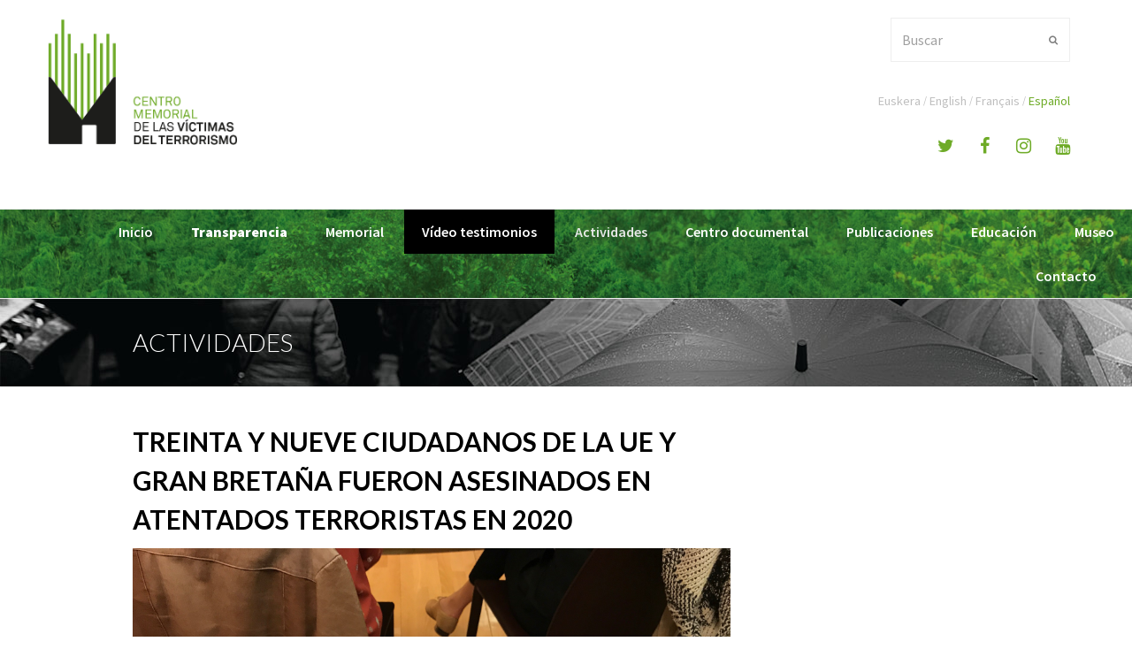

--- FILE ---
content_type: text/html; charset=UTF-8
request_url: http://www.memorialvt.com/treinta-y-nueve-ciudadanos-de-la-ue-y-gran-bretana-fueron-asesinados-en-atentados-terroristas-en-2020/
body_size: 49267
content:
<!DOCTYPE html>
<html lang="es-ES" itemscope itemtype="http://schema.org/Article">
<head>
<meta charset="UTF-8" />
<link rel="profile" href="http://gmpg.org/xfn/11">
<link rel="pingback" href="http://www.memorialvt.com/xmlrpc.php">
<title>TREINTA Y NUEVE CIUDADANOS DE LA UE Y GRAN BRETAÑA FUERON ASESINADOS EN ATENTADOS TERRORISTAS EN 2020 &#8211; FUNDACIÓN CENTRO PARA LA MEMORIA DE LAS VÍCTIMAS DEL TERRORISMO</title>
<link rel="alternate" hreflang="es" href="http://www.memorialvt.com/treinta-y-nueve-ciudadanos-de-la-ue-y-gran-bretana-fueron-asesinados-en-atentados-terroristas-en-2020/" />
<meta name="viewport" content="width=device-width, initial-scale=1">
<meta name="generator" content="Total WordPress Theme 4.3.1" />
<meta http-equiv="X-UA-Compatible" content="IE=edge" />
<link rel='dns-prefetch' href='//fonts.googleapis.com' />
<link rel='dns-prefetch' href='//s.w.org' />
<link rel="alternate" type="application/rss+xml" title="FUNDACIÓN CENTRO PARA LA MEMORIA DE LAS VÍCTIMAS DEL TERRORISMO &raquo; Feed" href="http://www.memorialvt.com/feed/" />
<link rel="alternate" type="application/rss+xml" title="FUNDACIÓN CENTRO PARA LA MEMORIA DE LAS VÍCTIMAS DEL TERRORISMO &raquo; RSS de los comentarios" href="http://www.memorialvt.com/comments/feed/" />
<link rel="alternate" type="application/rss+xml" title="FUNDACIÓN CENTRO PARA LA MEMORIA DE LAS VÍCTIMAS DEL TERRORISMO &raquo; TREINTA Y NUEVE CIUDADANOS DE LA UE Y GRAN BRETAÑA FUERON ASESINADOS EN ATENTADOS TERRORISTAS EN 2020 RSS de los comentarios" href="http://www.memorialvt.com/treinta-y-nueve-ciudadanos-de-la-ue-y-gran-bretana-fueron-asesinados-en-atentados-terroristas-en-2020/feed/" />
<link rel='stylesheet' id='js_composer_front-css'  href='http://www.memorialvt.com/wp-content/plugins/js_composer/assets/css/js_composer.min.css?ver=5.2.1' type='text/css' media='all' />
<link rel='stylesheet' id='ctf_styles-css'  href='http://www.memorialvt.com/wp-content/plugins/custom-twitter-feeds/css/ctf-styles.min.css?ver=1.4' type='text/css' media='all' />
<link rel='stylesheet' id='bodhi-svgs-attachment-css'  href='http://www.memorialvt.com/wp-content/plugins/svg-support/css/svgs-attachment.css?ver=4.9.8' type='text/css' media='all' />
<link rel='stylesheet' id='wpml-legacy-horizontal-list-0-css'  href='//www.memorialvt.com/wp-content/plugins/sitepress-multilingual-cms/templates/language-switchers/legacy-list-horizontal/style.css?ver=1' type='text/css' media='all' />
<link rel='stylesheet' id='wpex-style-css'  href='http://www.memorialvt.com/wp-content/themes/Memorial/style.css?ver=4.3.1' type='text/css' media='all' />
<link rel='stylesheet' id='wpex-google-font-source-sans-pro-css'  href='//fonts.googleapis.com/css?family=Source+Sans+Pro%3A100%2C200%2C300%2C400%2C500%2C600%2C700%2C800%2C900%2C100i%2C200i%2C300i%2C400i%2C500i%2C600i%2C700i%2C800i%2C900i&#038;subset=latin&#038;ver=4.9.8' type='text/css' media='all' />
<link rel='stylesheet' id='wpex-google-font-lato-css'  href='//fonts.googleapis.com/css?family=Lato%3A100%2C200%2C300%2C400%2C500%2C600%2C700%2C800%2C900%2C100i%2C200i%2C300i%2C400i%2C500i%2C600i%2C700i%2C800i%2C900i&#038;subset=latin&#038;ver=4.9.8' type='text/css' media='all' />
<link rel='stylesheet' id='wpex-visual-composer-css'  href='http://www.memorialvt.com/wp-content/themes/Total/assets/css/wpex-visual-composer.css?ver=4.3.1' type='text/css' media='all' />
<link rel='stylesheet' id='wpex-visual-composer-extend-css'  href='http://www.memorialvt.com/wp-content/themes/Total/assets/css/wpex-visual-composer-extend.css?ver=4.3.1' type='text/css' media='all' />
<!--[if IE 8]>
<link rel='stylesheet' id='wpex-ie8-css'  href='http://www.memorialvt.com/wp-content/themes/Total/assets/css/wpex-ie8.css?ver=4.3.1' type='text/css' media='all' />
<![endif]-->
<!--[if IE 9]>
<link rel='stylesheet' id='wpex-ie9-css'  href='http://www.memorialvt.com/wp-content/themes/Total/assets/css/wpex-ie9.css?ver=4.3.1' type='text/css' media='all' />
<![endif]-->
<link rel='stylesheet' id='parent-style-css'  href='http://www.memorialvt.com/wp-content/themes/Total/style.css?1768920211&#038;ver=4.3.1' type='text/css' media='all' />
<link rel='stylesheet' id='wpex-responsive-css'  href='http://www.memorialvt.com/wp-content/themes/Total/assets/css/wpex-responsive.css?ver=4.3.1' type='text/css' media='all' />
<script type='text/javascript' src='http://www.memorialvt.com/wp-includes/js/jquery/jquery.js?ver=1.12.4'></script>
<script type='text/javascript' src='http://www.memorialvt.com/wp-includes/js/jquery/jquery-migrate.min.js?ver=1.4.1'></script>
<script type='text/javascript' src='http://www.memorialvt.com/wp-content/themes/Total/../Memorial/plugs.min.js?ver=4.9.8'></script>
<script type='text/javascript' src='http://www.memorialvt.com/wp-content/themes/Total/../Memorial/scripts.js?ver=4.9.8'></script>
<!--[if lt IE 9]>
<script type='text/javascript' src='http://www.memorialvt.com/wp-content/themes/Total/assets/js/dynamic/html5.js?ver=4.3.1'></script>
<![endif]-->
<link rel='https://api.w.org/' href='http://www.memorialvt.com/wp-json/' />
<link rel="EditURI" type="application/rsd+xml" title="RSD" href="http://www.memorialvt.com/xmlrpc.php?rsd" />
<link rel="wlwmanifest" type="application/wlwmanifest+xml" href="http://www.memorialvt.com/wp-includes/wlwmanifest.xml" /> 
<link rel='prev' title='El Memorial y la Fundación Buesa presentan el Glosario Audiovisual de las Víctimas del Terrorismo' href='http://www.memorialvt.com/el-memorial-y-la-fundacion-buesa-presentan-el-glosario-audiovisual-de-las-victimas-del-terrorismo/' />
<link rel='next' title='El Memorial publica un Informe sobre casos de radicalización yihadista en el ámbito familiar' href='http://www.memorialvt.com/el-memorial-publica-un-informe-sobre-casos-de-radicalizacion-yihadista-en-el-ambito-familiar/' />
<meta name="generator" content="WordPress 4.9.8" />
<link rel="canonical" href="http://www.memorialvt.com/treinta-y-nueve-ciudadanos-de-la-ue-y-gran-bretana-fueron-asesinados-en-atentados-terroristas-en-2020/" />
<link rel='shortlink' href='http://www.memorialvt.com/?p=4317' />
<link rel="alternate" type="application/json+oembed" href="http://www.memorialvt.com/wp-json/oembed/1.0/embed?url=http%3A%2F%2Fwww.memorialvt.com%2Ftreinta-y-nueve-ciudadanos-de-la-ue-y-gran-bretana-fueron-asesinados-en-atentados-terroristas-en-2020%2F" />
<link rel="alternate" type="text/xml+oembed" href="http://www.memorialvt.com/wp-json/oembed/1.0/embed?url=http%3A%2F%2Fwww.memorialvt.com%2Ftreinta-y-nueve-ciudadanos-de-la-ue-y-gran-bretana-fueron-asesinados-en-atentados-terroristas-en-2020%2F&#038;format=xml" />
<meta name="generator" content="WPML ver:4.2.6 stt:16,1,4,2;" />

<script async src="https://www.googletagmanager.com/gtag/js?id=G-537M39ESNG"></script>
<script>
  window.dataLayer = window.dataLayer || [];
  function gtag(){dataLayer.push(arguments);}
  gtag('js', new Date());

  gtag('config', 'G-537M39ESNG');
</script>
    
<link rel="shortcut icon" href="http://www.memorialvt.com/wp-content/uploads/2018/02/favicon-memorialvt.png">
<link rel="apple-touch-icon" href="">
<link rel="apple-touch-icon" sizes="76x76" href="">
<link rel="apple-touch-icon" sizes="120x120" href="">
<link rel="apple-touch-icon" sizes="114x114" href=""><meta name="generator" content="Powered by Visual Composer - drag and drop page builder for WordPress."/>
<!--[if lte IE 9]><link rel="stylesheet" type="text/css" href="http://www.memorialvt.com/wp-content/plugins/js_composer/assets/css/vc_lte_ie9.min.css" media="screen"><![endif]-->		<style type="text/css" id="wp-custom-css">
			/* DEMO CSS >Add background to centered minimal page header */.page-header.centered-minimal-page-header{background:#f7f7f7}/* DEMO CSS >Hide Social Icons From Mobile Menu */#sidr-id-menu-item-103,#sidr-id-menu-item-104,#sidr-id-menu-item-105{display:none}		</style>
	<noscript><style type="text/css"> .wpb_animate_when_almost_visible { opacity: 1; }</style></noscript><style type="text/css" data-type="wpex-css" id="wpex-css">/*VC META CSS*/.vc_custom_1497254879322{margin-top:15px !important}/*TYPOGRAPHY*/body{font-family:"Source Sans Pro";font-size:16px;color:#111111;line-height:1.6}#site-navigation .dropdown-menu a{font-weight:600;font-size:16px}.page-header .page-header-title{font-style:normal;font-size:28px;color:#444444}h1,h2,h3,h4,h5,h6,.theme-heading,.page-header-title,.heading-typography,.widget-title,.wpex-widget-recent-posts-title,.comment-reply-title,.vcex-heading,.entry-title,.sidebar-box .widget-title,.search-entry h2{font-family:"Lato";font-weight:600}/*CUSTOMIZER STYLING*/.page-header.wpex-supports-mods{padding-top:20px;padding-bottom:20px;border-top-color:#eeeeee;border-bottom-color:#eeeeee}#site-scroll-top{border-radius:4px;color:#ffffff;background-color:#444444;border-color:#444444}#site-scroll-top:hover{background-color:#6eab27;border-color:#6eab27}a,h1 a:hover,h2 a:hover,h3 a:hover,h4 a:hover,h5 a:hover,h6 a:hover,.entry-title a:hover,.woocommerce .woocommerce-error a.button,.woocommerce .woocommerce-info a.button,.woocommerce .woocommerce-message a.button{color:#6eab27}.theme-button,input[type="submit"],button{color:#ffffff;background:#6eab27}.theme-button:hover,input[type="submit"]:hover,button:hover{background:#444444}#top-bar-social a.wpex-social-btn-no-style{color:#6eab27}#site-navigation .dropdown-menu >li >a{color:#ffffff}#site-navigation .dropdown-menu >li >a:hover{color:#e8e8e8}#site-navigation .dropdown-menu >.current-menu-item >a,#site-navigation .dropdown-menu >.current-menu-parent >a,#site-navigation .dropdown-menu >.current-menu-item >a:hover,#site-navigation .dropdown-menu >.current-menu-parent >a:hover{color:#e8e8e8!important}#site-header #site-navigation .dropdown-menu ul{border-color:#6eab27}#site-header #site-navigation .dropdown-menu ul li{border-color:#6eab27}#site-header #site-navigation .dropdown-menu ul li a{border-color:#6eab27}#site-header #site-navigation .dropdown-menu ul >li >a:hover{color:#6eab27}#footer a{color:#666666}#footer a:hover{color:#000000}#footer-bottom{background:#050505;color:#ffffff}#footer-bottom p{color:#ffffff}#footer-bottom a{color:#6eaa27}#footer-bottom a:hover{color:#ffffff}.vc_column-inner{margin-bottom:40px}.vcex-filter-links a.theme-button.minimal-border:hover{color:#ffffff;background-color:#c5a47e;border-color:#c5a47e}.vcex-filter-links li.active a.theme-button.minimal-border{color:#ffffff;background-color:#c5a47e;border-color:#c5a47e}</style></head>

<!-- Begin Body -->
<body class="post-template-default single single-post postid-4317 single-format-standard wpex-theme wpex-responsive full-width-main-layout no-composer wpex-live-site has-sidebar content-right-sidebar post-in-category-actividades post-in-category-publicaciones sidebar-widget-icons hasnt-overlay-header wpex-mobile-toggle-menu-icon_buttons has-mobile-menu togglebar-is-inline wpml-language-es wpb-js-composer js-comp-ver-5.2.1 vc_responsive">


<a href="#content" class="skip-to-content local-scroll-link">Saltear al contenido principal</a><span data-ls_id="#site_top"></span><a href="#" class="toggle-bar-btn fade-toggle open-togglebar always-visible" aria-hidden="true" data-icon="fa fa-plus" data-icon-hover="fa fa-minus"><span class="fa fa-plus"></span></a>
<div id="toggle-bar-wrap" class="wpex-clr toggle-bar-inline always-visible">
	<div id="toggle-bar" class="container wpex-clr">
		
	<div class="entry wpex-clr"><div data-vc-full-width="true" data-vc-full-width-init="false" data-vc-stretch-content="true" class="vc_row wpb_row vc_row-fluid vc_custom_1497254879322 wpex-vc-row-stretched"><div class="col-header-logo wpb_column vc_column_container vc_col-sm-3"><div class="vc_column-inner "><div class="wpb_wrapper">
	<div  class="wpb_single_image wpb_content_element vc_align_   logo-header">
		
		<figure class="wpb_wrapper vc_figure">
			<a href="http://www.memorialvt.com/" target="_self" class="vc_single_image-wrapper   vc_box_border_grey"><img width="500" height="321" src="http://www.memorialvt.com/wp-content/uploads/2017/02/logo-1.png" class="vc_single_image-img attachment-full" alt="logo" /></a>
		</figure>
	</div>
</div></div></div><div class="col-header-idiomas wpb_column vc_column_container vc_col-sm-9"><div class="vc_column-inner "><div class="wpb_wrapper"><div  class="vc_wp_search wpb_content_element buscador"><div class="widget widget_search">
<form method="get" class="searchform" action="http://www.memorialvt.com/">
	<label>
		<span class="screen-reader-text">Buscar</span>
		<input type="search" class="field" name="s" placeholder="Buscar" />
	</label>
			<input type="hidden" name="lang" value="es"/>
		<button type="submit" class="searchform-submit"><span class="fa fa-search" aria-hidden="true"></span><span class="screen-reader-text">Enviar</span></button>
</form></div></div><div  class="wpb_widgetised_column wpb_content_element idioma">
		<div class="wpb_wrapper">
			
			<div id="icl_lang_sel_widget-2" class="sidebar-box widget widget_icl_lang_sel_widget clr">
<div class="wpml-ls-sidebars-selectoridioma wpml-ls wpml-ls-legacy-list-horizontal">
	<ul><li class="wpml-ls-slot-selectoridioma wpml-ls-item wpml-ls-item-eu wpml-ls-first-item wpml-ls-item-legacy-list-horizontal">
				<a href="http://www.memorialvt.com/eu/" class="wpml-ls-link"><span class="wpml-ls-native">Euskera</span></a>
			</li><li class="wpml-ls-slot-selectoridioma wpml-ls-item wpml-ls-item-en wpml-ls-item-legacy-list-horizontal">
				<a href="http://www.memorialvt.com/en/" class="wpml-ls-link"><span class="wpml-ls-native">English</span></a>
			</li><li class="wpml-ls-slot-selectoridioma wpml-ls-item wpml-ls-item-fr wpml-ls-item-legacy-list-horizontal">
				<a href="http://www.memorialvt.com/fr/" class="wpml-ls-link"><span class="wpml-ls-native">Français</span></a>
			</li><li class="wpml-ls-slot-selectoridioma wpml-ls-item wpml-ls-item-es wpml-ls-current-language wpml-ls-last-item wpml-ls-item-legacy-list-horizontal">
				<a href="http://www.memorialvt.com/treinta-y-nueve-ciudadanos-de-la-ue-y-gran-bretana-fueron-asesinados-en-atentados-terroristas-en-2020/" class="wpml-ls-link"><span class="wpml-ls-native">Español</span></a>
			</li></ul>
</div></div>
		</div>
	</div>
<div class="vcex-module wpex-social-btns vcex-social-btns textright rs_icos" style="font-size:20px;"><a href="https://twitter.com/memorialvt" class="wpex-social-btn wpex-social-btn-no-style wpex-twitter" target="_blank"><span class="fa fa-twitter"></span></a><a href="https://www.facebook.com/MemorialVT/" class="wpex-social-btn wpex-social-btn-no-style wpex-facebook" target="_blank"><span class="fa fa-facebook"></span></a><a href="https://www.instagram.com/memorialvictimasdelterrorismo/" class="wpex-social-btn wpex-social-btn-no-style wpex-instagram" target="_blank"><span class="fa fa-instagram"></span></a><a href="https://www.youtube.com/channel/UC9nCIUuf4BH9bZvKxXowdpA" class="wpex-social-btn wpex-social-btn-no-style wpex-youtube" target="_blank"><span class="fa fa-youtube"></span></a></div></div></div></div></div><div class="vc_row-full-width vc_clearfix"></div></div>

	</div><!-- #toggle-bar -->
</div><!-- #toggle-bar-wrap -->
<div id="outer-wrap" class="clr">

	
	<div id="wrap" class="clr">

		

<header id="site-header" class="header-two wpex-full-width dyn-styles clr" itemscope="itemscope" itemtype="http://schema.org/WPHeader">

	
	<div id="site-header-inner" class="container clr">

		
<div id="site-logo" class="site-branding clr header-two-logo">
	<div id="site-logo-inner" class="clr">
					<a href="http://www.memorialvt.com/" title="FUNDACIÓN CENTRO PARA LA MEMORIA DE LAS VÍCTIMAS DEL TERRORISMO" rel="home" class="site-logo-text">FUNDACIÓN CENTRO PARA LA MEMORIA DE LAS VÍCTIMAS DEL TERRORISMO</a>
					</div><!-- #site-logo-inner -->
</div><!-- #site-logo -->
	<aside id="header-aside" class="clr visible-desktop header-two-aside">
		<div class="header-aside-content clr"></div>
			</aside><!-- #header-two-aside -->


<div id="mobile-menu" class="clr wpex-mobile-menu-toggle wpex-hidden"><a href="#" class="mobile-menu-toggle"><span class="fa fa-navicon" aria-hidden="true"></span><span class="screen-reader-text">Open Mobile Menu</span></a></div><!-- #mobile-menu -->
	</div><!-- #site-header-inner -->

	
	
	<div id="site-navigation-wrap" class="navbar-style-two wpex-dropdown-top-border clr">

		<nav id="site-navigation" class="navigation main-navigation clr container" itemscope="itemscope" itemtype="http://schema.org/SiteNavigationElement">

			
				<ul id="menu-menu-header" class="dropdown-menu sf-menu"><li id="menu-item-1148" class="menu-item menu-item-type-post_type menu-item-object-page menu-item-home menu-item-has-children dropdown menu-item-1148"><a href="http://www.memorialvt.com/"><span class="link-inner">Inicio</span></a>
<ul class="sub-menu">
	<li id="menu-item-2667" class="menu-item menu-item-type-post_type menu-item-object-page menu-item-2667"><a href="http://www.memorialvt.com/memorial-presentacion/"><span class="link-inner">Presentación</span></a></li>
</ul>
</li>
<li id="menu-item-7906" class="muy-fuerte menu-item menu-item-type-post_type menu-item-object-page menu-item-7906"><a href="http://www.memorialvt.com/transparencia/"><span class="link-inner">Transparencia</span></a></li>
<li id="menu-item-1116" class="menu-item menu-item-type-custom menu-item-object-custom menu-item-has-children dropdown menu-item-1116"><a><span class="link-inner">Memorial</span></a>
<ul class="sub-menu">
	<li id="menu-item-1160" class="menu-item menu-item-type-post_type menu-item-object-page menu-item-1160"><a href="http://www.memorialvt.com/organos-de-gobierno/"><span class="link-inner">Órganos de Gobierno</span></a></li>
	<li id="menu-item-1152" class="menu-item menu-item-type-post_type menu-item-object-page menu-item-1152"><a href="http://www.memorialvt.com/memorial-staff/"><span class="link-inner">Staff</span></a></li>
	<li id="menu-item-1151" class="menu-item menu-item-type-post_type menu-item-object-page menu-item-1151"><a href="http://www.memorialvt.com/memorial-contratacion/"><span class="link-inner">Perfil del contratante</span></a></li>
	<li id="menu-item-1159" class="menu-item menu-item-type-post_type menu-item-object-page menu-item-1159"><a href="http://www.memorialvt.com/transparencia/"><span class="link-inner">Transparencia</span></a></li>
</ul>
</li>
<li id="menu-item-6271" class="menu-item menu-item-type-post_type menu-item-object-page menu-item-has-children dropdown menu-item-6271"><a href="http://www.memorialvt.com/video-testimonios/"><span class="link-inner">Vídeo testimonios</span></a>
<ul class="sub-menu">
	<li id="menu-item-7644" class="menu-item menu-item-type-custom menu-item-object-custom menu-item-7644"><a href="https://www.memorialvt.com/video-testimonios/#victimas_educadoras"><span class="link-inner">Víctimas educadoras</span></a></li>
	<li id="menu-item-7639" class="menu-item menu-item-type-custom menu-item-object-custom menu-item-7639"><a href="https://www.memorialvt.com/video-testimonios/#nietos"><span class="link-inner">Nietos</span></a></li>
</ul>
</li>
<li id="menu-item-1119" class="menu-item menu-item-type-taxonomy menu-item-object-category current-post-ancestor current-menu-parent current-post-parent menu-item-1119"><a href="http://www.memorialvt.com/category/actividades/"><span class="link-inner">Actividades</span></a></li>
<li id="menu-item-1154" class="menu-item menu-item-type-post_type menu-item-object-page menu-item-1154"><a href="http://www.memorialvt.com/centro-documental/"><span class="link-inner">Centro documental</span></a></li>
<li id="menu-item-1155" class="menu-item menu-item-type-post_type menu-item-object-page menu-item-has-children dropdown menu-item-1155"><a href="http://www.memorialvt.com/publicaciones/"><span class="link-inner">Publicaciones</span></a>
<ul class="sub-menu">
	<li id="menu-item-1117" class="local-scroll menu-item menu-item-type-custom menu-item-object-custom menu-item-1117"><a href="http://www.memorialvt.com/publicaciones#cuadernos"><span class="link-inner">Cuadernos</span></a></li>
	<li id="menu-item-1118" class="local-scroll menu-item menu-item-type-custom menu-item-object-custom menu-item-1118"><a href="http://www.memorialvt.com/publicaciones#informes"><span class="link-inner">Informes</span></a></li>
	<li id="menu-item-1499" class="local-scroll menu-item menu-item-type-custom menu-item-object-custom menu-item-1499"><a href="http://www.memorialvt.com/publicaciones#catalogos"><span class="link-inner">Catálogos</span></a></li>
	<li id="menu-item-1863" class="menu-item menu-item-type-custom menu-item-object-custom menu-item-1863"><a href="http://www.memorialvt.com/publicaciones#libros"><span class="link-inner">Libros</span></a></li>
	<li id="menu-item-1721" class="menu-item menu-item-type-custom menu-item-object-custom menu-item-1721"><a href="http://www.memorialvt.com/publicaciones#unidades"><span class="link-inner">Unidades didácticas</span></a></li>
</ul>
</li>
<li id="menu-item-1153" class="menu-item menu-item-type-post_type menu-item-object-page menu-item-has-children dropdown menu-item-1153"><a href="http://www.memorialvt.com/educacion/"><span class="link-inner">Educación</span></a>
<ul class="sub-menu">
	<li id="menu-item-5881" class="menu-item menu-item-type-custom menu-item-object-custom menu-item-5881"><a href="https://www.memorialvt.com/educacion/#victimasEducadoras"><span class="link-inner">Víctimas Educadoras</span></a></li>
	<li id="menu-item-4594" class="menu-item menu-item-type-custom menu-item-object-custom menu-item-4594"><a href="https://www.memorialvt.com/educacion/#unidades"><span class="link-inner">Unidades didácticas</span></a></li>
	<li id="menu-item-7642" class="menu-item menu-item-type-custom menu-item-object-custom menu-item-7642"><a href="https://www.memorialvt.com/educacion/#situaciones_aprendizaje"><span class="link-inner">Situaciones de aprendizaje</span></a></li>
	<li id="menu-item-4989" class="menu-item menu-item-type-custom menu-item-object-custom menu-item-4989"><a href="https://www.memorialvt.com/educacion/#fichas"><span class="link-inner">Fichas de actividades</span></a></li>
	<li id="menu-item-5196" class="menu-item menu-item-type-custom menu-item-object-custom menu-item-5196"><a href="https://www.memorialvt.com/educacion/#video-scribing"><span class="link-inner">Video Scribing</span></a></li>
	<li id="menu-item-7179" class="menu-item menu-item-type-custom menu-item-object-custom menu-item-7179"><a href="https://www.memorialvt.com/educacion/#dolor-memoria"><span class="link-inner">Dolor y memoria</span></a></li>
	<li id="menu-item-6799" class="menu-item menu-item-type-custom menu-item-object-custom menu-item-6799"><a href="https://www.memorialvt.com/educacion/#para-profesores"><span class="link-inner">Para profesores</span></a></li>
	<li id="menu-item-4595" class="menu-item menu-item-type-custom menu-item-object-custom menu-item-4595"><a href="https://www.memorialvt.com/educacion/#cursos"><span class="link-inner">Cursos de verano</span></a></li>
	<li id="menu-item-4596" class="menu-item menu-item-type-custom menu-item-object-custom menu-item-4596"><a href="https://www.memorialvt.com/educacion/#otros"><span class="link-inner">Otros materiales</span></a></li>
</ul>
</li>
<li id="menu-item-1156" class="menu-item menu-item-type-post_type menu-item-object-page menu-item-has-children dropdown menu-item-1156"><a href="http://www.memorialvt.com/museo/"><span class="link-inner">Museo</span></a>
<ul class="sub-menu">
	<li id="menu-item-4598" class="menu-item menu-item-type-custom menu-item-object-custom menu-item-4598"><a href="http://www.memorialvt.com/museo/#museo"><span class="link-inner">El museo</span></a></li>
	<li id="menu-item-4599" class="menu-item menu-item-type-custom menu-item-object-custom menu-item-4599"><a href="http://www.memorialvt.com/museo/#edificio"><span class="link-inner">El edificio</span></a></li>
	<li id="menu-item-4600" class="menu-item menu-item-type-custom menu-item-object-custom menu-item-4600"><a href="http://www.memorialvt.com/museo/#visitas"><span class="link-inner">Visitas</span></a></li>
	<li id="menu-item-4601" class="menu-item menu-item-type-custom menu-item-object-custom menu-item-4601"><a href="http://www.memorialvt.com/museo/#horarios"><span class="link-inner">Horarios</span></a></li>
	<li id="menu-item-6834" class="menu-item menu-item-type-custom menu-item-object-custom menu-item-6834"><a href="https://www.memorialvt.com/museo/#virtualRec"><span class="link-inner">Recorrido virtual</span></a></li>
	<li id="menu-item-5405" class="menu-item menu-item-type-post_type menu-item-object-page menu-item-5405"><a href="http://www.memorialvt.com/exposiciones/"><span class="link-inner">Exposiciones</span></a></li>
</ul>
</li>
<li id="menu-item-1147" class="menu-item menu-item-type-post_type menu-item-object-page menu-item-1147"><a href="http://www.memorialvt.com/contacto/"><span class="link-inner">Contacto</span></a></li>
</ul>
			
		</nav><!-- #site-navigation -->

	</div><!-- #site-navigation-wrap -->

	

</header><!-- #header -->


		
		<main id="main" class="site-main clr">

			

<header class="page-header wpex-supports-mods">
	
		
	<div class="page-header-inner container clr">
		<span class="page-header-title wpex-clr"><span>Actividades</span></span>	</div><!-- .page-header-inner -->

	
</header><!-- .page-header -->


	<div id="content-wrap" class="container clr">

		
		<div id="primary" class="content-area clr">

			
			<div id="content" class="site-content clr">

				
				
<article id="single-blocks" class="single-blog-article clr">

	
<header class="single-blog-header clr">
	<h1 class="single-post-title entry-title" itemprop="headline">TREINTA Y NUEVE CIUDADANOS DE LA UE Y GRAN BRETAÑA FUERON ASESINADOS EN ATENTADOS TERRORISTAS EN 2020</h1>
</header>
	<div id="post-media" class="clr">

					<img src="http://www.memorialvt.com/wp-content/uploads/2021/02/libro-Blanco.jpg" width="2016" height="1512" itemprop="image" alt="TREINTA Y NUEVE CIUDADANOS DE LA UE Y GRAN BRETAÑA FUERON ASESINADOS EN ATENTADOS TERRORISTAS EN 2020" data-no-retina="" />		
		
	</div><!-- #post-media -->


<ul class="meta clr">
            
	        
    
		
			<li class="meta-date"><span class="fa fa-clock-o" aria-hidden="true"></span><time class="updated" datetime="2021-02-16" itemprop="datePublished" pubdate>16 febrero, 2021</time></li>

		
	        
    
		
			<li class="meta-category"><span class="fa fa-folder-o" aria-hidden="true"></span><a href="http://www.memorialvt.com/category/actividades/" rel="category tag">Actividades</a>, <a href="http://www.memorialvt.com/category/publicaciones/" rel="category tag">Publicaciones</a></li>

		
	        
    
					
			<li class="meta-comments comment-scroll"><span class="fa fa-comment-o" aria-hidden="true"></span><a href="http://www.memorialvt.com/treinta-y-nueve-ciudadanos-de-la-ue-y-gran-bretana-fueron-asesinados-en-atentados-terroristas-en-2020/#comments_reply" class="comments-link" >0 comentarios</a></li>

		
	
</ul><!-- .meta -->
<div class="single-blog-content entry clr" itemprop="text"><p><strong>El yihadismo causó 29 víctimas mortales y la extrema derecha 10, según datos del Centro Memorial</strong></p>
<p>&nbsp;</p>
<p>Un total de 39 ciudadanos de países de la Unión Europea (incluyendo a Gran Bretaña) o residentes en la UE fueron asesinados durante el pasado año como consecuencia de acciones terroristas, según datos del Centro Memorial de Víctimas del Terrorismo. La mayoría -25 víctimas- perdieron la vida en atentados registrados en la Unión Europea, mientras que los 14 restantes fueron asesinados fuera de este territorio. El número de víctimas europeas en 2020 fue ligeramente superior al del año precedente en el que se contabilizaron 37 personas asesinadas por el terrorismo.</p>
<p>El yihadismo fue el responsable de 29 de los asesinatos registrados, mientras que los diez restantes se ocasionaron en un ataque de extrema derecha. De las 39 víctimas contabilizadas, 21 fueron asesinadas con armas de fuego, once con armas blancas y siete con explosivos. La edad media de los asesinados fue de 34 años, dos menos que en 2019. La víctima más joven fue el ciudadano bosnio Hamza Kenan Kurtovic, de 20 años, asesinado en la ciudad alemana de Henan el 19 de febrero, mientras que la de mayor edad fue la ciudadana alemana Gabriele Rahtjen, de 72, fallecida en el mismo ataque.</p>
<p>Los datos han sido recopilados por Álvaro H. de Bethencourt para el Centro Memorial para actualizar la base de datos contenida en <em>“El libro blanco y negro del terrorismo europeo</em>” realizado por un equipo de trabajo promovido por la europarlamentaria Maite Pagazaurtundua. Esta publicación incluye una base de datos de las víctimas registradas desde 2000 a 2018 tanto en atentados cometidos en la UE como de ataques registrados en otros países, pero que han provocado víctimas entre ciudadanos de los países que conforman la Unión. El Centro Memorial, que fue depositario de la base de datos citada, ha procedido a la actualización de las víctimas correspondientes a los años 2019 y 2020.</p>
<p>Desde el 2000 hasta el pasado año los ciudadanos europeos víctimas de atentados mortales ocurridos tanto fuera como dentro de la UE ascienden a 1.944, de los cuales 320 eran españoles o extranjeros residentes en España.</p>
<p>El pasado año, de los 39 asesinatos registrados, 25 se ocasionaron en ocho atentados perpetrados en suelo europeo, mientras que los 14 restantes se cometieron fuera del espacio UE, concretamente en Mali y Níger. En Europa, Alemania registró el mayor número de víctimas, con once muertos en dos atentados, uno de ellos provocado por un terrorista de extrema derecha. Este último atentado, cometido en la localidad de Henan, con diez víctimas mortales, casi iguala en número de víctimas a todos los asesinatos cometidos en Alemania por grupos ultraderechistas en los veinte años anteriores en los que se contabilizaban 13 víctimas. Ese país suma desde el año 2000 veintitrés víctimas mortales cometidas por extremistas de esta ideología. Hay que sumar a ello otros tres crímenes cometidos en el Reino Unido y uno más en Francia. En total, 27 muertos a manos de terroristas de extrema derecha.</p>
<p>El segundo país con más atentados y víctimas en su suelo fue Francia que contabilizó el pasado año siete personas asesinadas en cuatro atentados, mientras que Austria registró un atentado que dejó cuatro víctimas mortales y Gran Bretaña contabilizó otras tres personas asesinadas.</p>
<p>Fuera de la UE, hubo dos países que concentraron el resto de las víctimas: Mali, con ocho soldados franceses asesinados en cinco atentados, y Níger, con seis trabajadores franceses de una ONG muertos en otro ataque terrorista.</p>
<p>Si se tiene en cuenta la nacionalidad de los afectados, dentro y fuera de la UE, el país con mayor número de ciudadanos asesinados fue Francia, que contabilizó 18 víctimas mortales, seguida de Alemania con seis, Austria con tres y Turquía con dos igual que Gran Bretaña. El resto de las víctimas se distribuían entre Bosnia, Bulgaria, Rumanía, Afganistán, Ucrania, Madagascar, Estados Unidos y Brasil, con una cada uno.</p>
<p>Todos los atentados perpetrados en suelo europeo, tanto el de extrema derecha como los de inspiración yihadista, fueron cometidos por actores solitarios, al igual que había ocurrido el año anterior, aunque el ataque de Viena fue asumido por el Estado Islámico.</p>
<p>Los asesinatos cometidos en Mali y Níger fueron asumidos por el Grupo de Apoyo al Islam y los Musulmanes (JNIN por las siglas del nombre en árabe) y por el Estado Islámico del Gran Sáhara, respectivamente. JNIN es una organización alineada con Al Qaeda, mientras que el EIGS está en la órbita del Estado Islámico o Daesh.</p>
</div>

 
<section id="comments" class="comments-area clr">

	
		<div id="respond" class="comment-respond">
		<h3 id="reply-title" class="comment-reply-title">Deja un comentario <small><a rel="nofollow" id="cancel-comment-reply-link" href="/treinta-y-nueve-ciudadanos-de-la-ue-y-gran-bretana-fueron-asesinados-en-atentados-terroristas-en-2020/#respond" style="display:none;"><span class="fa fa-times"></span>Cancelar respuesta</a></small></h3>			<form action="http://www.memorialvt.com/wp-comments-post.php" method="post" id="commentform" class="comment-form" novalidate>
				<p class="comment-notes"><span id="email-notes">Tu dirección de correo electrónico no será publicada.</span> Los campos obligatorios están marcados con <span class="required">*</span></p><p class="comment-form-author"><label for="author">Nombre <span class="required">*</span></label> <input id="author" name="author" type="text" value="" size="30" maxlength="245" required='required' /></p>
<p class="comment-form-email"><label for="email">Correo electrónico <span class="required">*</span></label> <input id="email" name="email" type="email" value="" size="30" maxlength="100" aria-describedby="email-notes" required='required' /></p>
<p class="comment-form-url"><label for="url">Web</label> <input id="url" name="url" type="url" value="" size="30" maxlength="200" /></p>
<p class="comment-form-comment"><label for="comment">Comentario</label> <textarea id="comment" name="comment" cols="45" rows="8" maxlength="65525" required="required"></textarea></p><input name="wpml_language_code" type="hidden" value="es" /><span class="cerber-form-marker"></span><div class="g-recaptcha" data-sitekey="6LeNFFgUAAAAAFiSfprH24G1OUwugRWNsFZXdbGn" data-callback="form_button_enabler" id="cerber-recaptcha"></div><p class="form-submit"><input name="submit" type="submit" id="submit" class="submit" value="Publicar comentario" /> <input type='hidden' name='comment_post_ID' value='4317' id='comment_post_ID' />
<input type='hidden' name='comment_parent' id='comment_parent' value='0' />
</p>			</form>
			</div><!-- #respond -->
	
</section><!-- #comments -->
<div class="wpex-social-share-wrap clr position-horizontal">

	
		<div class="theme-heading  social-share-title"><span class="text">Compartir</span></div>
	
	<ul class="wpex-social-share position-horizontal style-minimal clr">

		
				<li class="share-twitter">
					<a href="https://twitter.com/share?text=TREINTA%20Y%20NUEVE%20CIUDADANOS%20DE%20LA%20UE%20Y%20GRAN%20BRETA%C3%91A%20FUERON%20ASESINADOS%20EN%20ATENTADOS%20TERRORISTAS%20EN%202020&amp;url=http%3A%2F%2Fwww.memorialvt.com%2Ftreinta-y-nueve-ciudadanos-de-la-ue-y-gran-bretana-fueron-asesinados-en-atentados-terroristas-en-2020" title="Compartir en Twitter" onclick="javascript:window.open(this.href, '', 'menubar=no,toolbar=no,resizable=yes,scrollbars=yes,height=600,width=600');return false;">
						<span class="fa fa-twitter"></span>
						<span class="social-share-button-text">Twittear</span>
					</a>
				</li>

			
		
				<li class="share-facebook">
					<a href="https://www.facebook.com/sharer/sharer.php?u=http%3A%2F%2Fwww.memorialvt.com%2Ftreinta-y-nueve-ciudadanos-de-la-ue-y-gran-bretana-fueron-asesinados-en-atentados-terroristas-en-2020" title="Compartir en Facebook" onclick="javascript:window.open(this.href, '', 'menubar=no,toolbar=no,resizable=yes,scrollbars=yes,height=600,width=600');return false;">
						<span class="fa fa-facebook"></span>
						<span class="social-share-button-text">Compartir</span>
					</a>
				</li>

			
		
				<li class="share-linkedin">
					<a href="https://www.linkedin.com/shareArticle?mini=true&amp;url=http%3A%2F%2Fwww.memorialvt.com%2Ftreinta-y-nueve-ciudadanos-de-la-ue-y-gran-bretana-fueron-asesinados-en-atentados-terroristas-en-2020&amp;title=TREINTA%20Y%20NUEVE%20CIUDADANOS%20DE%20LA%20UE%20Y%20GRAN%20BRETA%C3%91A%20FUERON%20ASESINADOS%20EN%20ATENTADOS%20TERRORISTAS%20EN%202020&amp;summary=El%20yihadismo%20caus%C3%B3%2029%20v%C3%ADctimas%20mortales%20y%20la%20extrema%20derecha%2010%2C%20seg%C3%BAn%20datos%20del%20Centro%20Memorial%20%26nbsp%3B%20Un%20total%20de%2039%20ciudadanos%20de%20pa%C3%ADses%20de%20la%20Uni%C3%B3n%20Europea%20%28incluyendo%20a%20Gran%20Breta%C3%B1a%29%20o%20residentes%20en%20la%20UE%20fueron%20asesinados%20durante&amp;source=http://www.memorialvt.com/" title="Compartir en LinkedIn" onclick="javascript:window.open(this.href, '', 'menubar=no,toolbar=no,resizable=yes,scrollbars=yes,height=600,width=600');return false;">
						<span class="fa fa-linkedin"></span>
						<span class="social-share-button-text">Compartir</span>
					</a>
				</li>

			
		
	</ul>

</div>
</article><!-- #single-blocks -->
				
			</div><!-- #content -->

			
		</div><!-- #primary -->

		

<aside id="sidebar" class="sidebar-container sidebar-primary" itemscope="itemscope" itemtype="http://schema.org/WPSideBar">

	
	<div id="sidebar-inner" class="clr">

		<div id="custom-twitter-feeds-widget-2" class="sidebar-box widget widget_custom-twitter-feeds-widget clr"><div id="ctf" class="ctf" data-ctfshortcode="{}"><div class="ctf-error"><div class="ctf-error-user"></div></div></div></div><div id="text-2" class="sidebar-box widget widget_text clr">			<div class="textwidget"><p><!--


<h4 class="verde">Cuadernos terrorismo</h4>




<div class="vc_row">


<div class="vc_col-sm-6">
        <a target="_blank" href="http://tauproyectos.com/proyectos/memorial/wp-content/uploads/2017/04/CuadernosMemorial01.pdf">
<img src="http://tauproyectos.com/proyectos/memorial/wp-content/uploads/2017/04/cuadernos-terrorismo-1.jpg" alt="Cuadernos terrorismo">
<small><strong>Número 1</strong>
Febrero 2016</small>
</a></div>




<div class="vc_col-sm-6">
        <a target="_blank" href="http://tauproyectos.com/proyectos/memorial/wp-content/uploads/2017/04/Cuadernos-Centro-Memorial-nº-2.pdf">
<img src="http://tauproyectos.com/proyectos/memorial/wp-content/uploads/2017/04/cuadernos-terrorismo-2.jpg" alt="Cuadernos terrorismo">
<small><strong>Número 2</strong>
Diciembre 2016</small>
</a></div>


</div>




<h4 class="verde">Informe</h4>




<div class="vc_row">


<div class="vc_col-sm-6">
        <a target="_blank" href="http://tauproyectos.com/proyectos/memorial/wp-content/uploads/2017/04/Informe01links.pdf">
<img src="http://tauproyectos.com/proyectos/memorial/wp-content/uploads/2017/04/informe-miedo.jpg" alt="informe del miedo">
<small><strong>Número 1</strong>
Febrero 2017</small>
</a></div>




<div class="vc_col-sm-6"></div>


</div>


--></p>
</div>
		</div>
	</div><!-- #sidebar-inner -->

	
</aside><!-- #sidebar -->


	</div><!-- .container -->


            
	<div class="post-pagination-wrap clr">

		<ul class="post-pagination container clr">
			<li class="post-prev"><a href="http://www.memorialvt.com/el-memorial-y-la-fundacion-buesa-presentan-el-glosario-audiovisual-de-las-victimas-del-terrorismo/" rel="prev"><span class="fa fa-angle-double-left" aria-hidden="true"></span><span class="screen-reader-text">previous post: </span>El Memorial y la Fundación Buesa presentan el Glosario Audiovisual de las Víctimas del Terrorismo</a></li>			<li class="post-next"><a href="http://www.memorialvt.com/el-memorial-publica-un-informe-sobre-casos-de-radicalizacion-yihadista-en-el-ambito-familiar/" rel="next"><span class="screen-reader-text">next post: </span>El Memorial publica un Informe sobre casos de radicalización yihadista en el ámbito familiar<span class="fa fa-angle-double-right" aria-hidden="true"></span></a></li>		</ul><!-- .post-post-pagination -->

	</div><!-- .post-pagination-wrap -->


        </main><!-- #main-content -->
                
        
        

	
		<div id="footer-builder" class="footer-builder clr">
			<div class="footer-builder-content clr container entry">
				<div data-vc-full-width="true" data-vc-full-width-init="false" data-vc-stretch-content="true" class="vc_row wpb_row vc_row-fluid row-footer wpex-vc-row-stretched"><div class="wpb_column vc_column_container vc_col-sm-12"><div class="vc_column-inner "><div class="wpb_wrapper">
	<div class="wpb_text_column wpb_content_element  centro" >
		<div class="wpb_wrapper">
			<p><a href="http://www.memorialvt.com/aviso-legal/">Aviso Legal</a> | © 2026 Fundación Centro para la Memoria de las Víctimas del Terrorismo<br />
<img src="http://www.memorialvt.com/wp-content/uploads/2017/02/logo_footer3.png" /></p>

		</div>
	</div>

	<div  class="wpb_single_image wpb_content_element vc_align_   logo-ministerio">
		
		<figure class="wpb_wrapper vc_figure">
			<a href="http://www.interior.gob.es/" target="_blank" class="vc_single_image-wrapper   vc_box_border_grey"><img width="254" height="68" src="http://www.memorialvt.com/wp-content/uploads/2017/05/logo-ministerio-interior.jpg" class="vc_single_image-img attachment-full" alt="logo" /></a>
		</figure>
	</div>
<div  class="wpb_widgetised_column wpb_content_element contador-footer">
		<div class="wpb_wrapper">
			
			<aside class="widget" id="visitor-counter">
            <h2 class="visitor-counter-heading" style="font-family:Merriweather; color:#000;" ><a href="http://visitorcounterplugin.com">Visitor Counter</a></h2>
        <div class="visitor-counter-content" style="color: #000; font-family: Merriweather;" >
            <!--<p>Today: 859</p>
            <p>Yesterday: 1464</p>
            <p>This Week: 18153</p>-->
            <p>Visitas este mes: 90402</p>
            <p>Visitas totales: 1139866</p>
            <p>Online ahora mismo: 299</p>
        </div>
        </aside>
		</div>
	</div>

	<div class="wpb_raw_code wpb_content_element wpb_raw_html logo-kayak" >
		<div class="wpb_wrapper">
			<a href='https://www.kayak.es' target='_blank'><img height='40' src='https://content.r9cdn.net/rimg/seo/badges/v1/LIGHT_LARGE_LOGO_KAYAK.png.png' /></a>
		</div>
	</div>
</div></div></div></div><div class="vc_row-full-width vc_clearfix"></div>			</div><!-- .footer-builder-content -->
		</div><!-- .footer-builder -->

	

    </div><!-- #wrap -->

    
</div><!-- .outer-wrap -->



<div id="mobile-menu-search" class="clr wpex-hidden">
	<form method="get" action="http://www.memorialvt.com/" class="mobile-menu-searchform">
		<input type="search" name="s" autocomplete="off" placeholder="Buscar" />
					<input type="hidden" name="lang" value="es"/>
				<button type="submit" class="searchform-submit"><span class="fa fa-search"></span></button>
	</form>
</div><!-- #mobile-menu-search -->
<a href="#outer-wrap" id="site-scroll-top"><span class="fa fa-chevron-up" aria-hidden="true"></span><span class="screen-reader-text">Volver arriba</span></a>			<div id="sidr-close"><a href="#sidr-close" class="toggle-sidr-close" aria-hidden="true"></a></div>
	<script type='text/javascript' src='http://www.memorialvt.com/wp-includes/js/comment-reply.min.js?ver=4.9.8'></script>
<script type='text/javascript'>
/* <![CDATA[ */
var wpexLocalize = {"isRTL":"","mainLayout":"full-width","menuSearchStyle":"disabled","siteHeaderStyle":"two","megaMenuJS":"1","superfishDelay":"600","superfishSpeed":"fast","superfishSpeedOut":"fast","hasMobileMenu":"1","mobileMenuBreakpoint":"960","mobileMenuStyle":"sidr","mobileMenuToggleStyle":"icon_buttons","localScrollUpdateHash":"","localScrollHighlight":"1","localScrollSpeed":"1000","localScrollEasing":"easeInOutExpo","scrollTopSpeed":"1000","scrollTopOffset":"100","carouselSpeed":"150","lightboxType":"iLightbox","customSelects":".woocommerce-ordering .orderby, #dropdown_product_cat, .widget_categories select, .widget_archive select, #bbp_stick_topic_select, #bbp_topic_status_select, #bbp_destination_topic, .single-product .variations_form .variations select, .widget .dropdown_product_cat","overlaysMobileSupport":"1","responsiveDataBreakpoints":{"tl":"1024px","tp":"959px","pl":"767px","pp":"479px"},"hasStickyNavbar":"1","hasStickyNavbarMobile":"","stickyNavbarBreakPoint":"960","sidrSource":"#sidr-close, #site-navigation, #mobile-menu-search","sidrDisplace":"","sidrSide":"right","sidrBodyNoScroll":"","sidrSpeed":"300","sidrDropdownTarget":"arrow","altercf7Prealoader":"1","iLightbox":{"auto":false,"skin":"minimal","path":"horizontal","infinite":false,"maxScale":1,"minScale":0,"width":1400,"height":"","videoWidth":1280,"videoHeight":720,"controls":{"arrows":true,"thumbnail":true,"fullscreen":true,"mousewheel":false,"slideshow":true},"slideshow":{"pauseTime":3000,"startPaused":true},"effects":{"reposition":true,"repositionSpeed":200,"switchSpeed":300,"loadedFadeSpeed":50,"fadeSpeed":500},"show":{"title":true,"speed":200},"hide":{"speed":200},"overlay":{"blur":true,"opacity":"0.9"},"social":{"start":true,"show":"mouseenter","hide":"mouseleave","buttons":false},"text":{"close":"Press Esc to close","enterFullscreen":"Enter Fullscreen (Shift+Enter)","exitFullscreen":"Exit Fullscreen (Shift+Enter)","slideShow":"Slideshow","next":"Next","previous":"Previous"},"thumbnails":{"maxWidth":120,"maxHeight":80}}};
/* ]]> */
</script>
<script type='text/javascript' src='http://www.memorialvt.com/wp-content/themes/Total/assets/js/wpex.min.js?ver=4.3.1'></script>
<script type='text/javascript'>
/* <![CDATA[ */
var wpexRetina = {"mode":"2"};
/* ]]> */
</script>
<script type='text/javascript' src='http://www.memorialvt.com/wp-content/themes/Total/assets/js/dynamic/retina.js?ver=0.0.2'></script>
<script type='text/javascript' src='http://www.memorialvt.com/wp-includes/js/wp-embed.min.js?ver=4.9.8'></script>
<script type='text/javascript' src='http://www.memorialvt.com/wp-content/plugins/js_composer/assets/js/dist/js_composer_front.min.js?ver=5.2.1'></script>
<script type='text/javascript'>
/* <![CDATA[ */
var ctf = {"ajax_url":"http:\/\/www.memorialvt.com\/wp-admin\/admin-ajax.php"};
/* ]]> */
</script>
<script type='text/javascript' src='http://www.memorialvt.com/wp-content/plugins/custom-twitter-feeds/js/ctf-scripts.min.js?ver=1.4'></script>
	<script type="text/javascript">
        jQuery(document).ready(function ($) {
            //$( document ).ajaxStart(function() {
            //});

			
            for (var i = 0; i < document.forms.length; ++i) {
                var form = document.forms[i];
				if ($(form).attr("method") != "get") { $(form).append('<input type="hidden" name="FbQNTsxjAt" value="gdijT6K7HS" />'); }
if ($(form).attr("method") != "get") { $(form).append('<input type="hidden" name="PHEWxzwS" value="@295TFk0" />'); }
            }

			
            $(document).on('submit', 'form', function () {
				if ($(this).attr("method") != "get") { $(this).append('<input type="hidden" name="FbQNTsxjAt" value="gdijT6K7HS" />'); }
if ($(this).attr("method") != "get") { $(this).append('<input type="hidden" name="PHEWxzwS" value="@295TFk0" />'); }
                return true;
            });

			
            jQuery.ajaxSetup({
                beforeSend: function (e, data) {

                    //console.log(Object.getOwnPropertyNames(data).sort());
                    //console.log(data.type);

                    if (data.type !== 'POST') return;

                    if (typeof data.data === 'object' && data.data !== null) {
						data.data.append("FbQNTsxjAt", "gdijT6K7HS");
data.data.append("PHEWxzwS", "@295TFk0");
                    }
                    else {
                        data.data =  data.data + '&FbQNTsxjAt=gdijT6K7HS&PHEWxzwS=@295TFk0';
                    }
                }
            });

        });
	</script>
		<script type="text/javascript">

        jQuery(document).ready(function ($) {

            var recaptcha_ok = false;
            var the_recaptcha_widget = $("#cerber-recaptcha");
            var is_recaptcha_visible = ($(the_recaptcha_widget).data('size') !== 'invisible');

            var the_form = $(the_recaptcha_widget).closest("form");
            var the_button = $(the_form).find('input[type="submit"]');
            if (!the_button.length) {
                the_button = $(the_form).find(':button');
            }

            // visible
            if (the_button.length && is_recaptcha_visible) {
                the_button.prop("disabled", true);
                the_button.css("opacity", 0.5);
            }

            window.form_button_enabler = function () {
                if (!the_button.length) return;
                the_button.prop("disabled", false);
                the_button.css( "opacity", 1 );
            };

            // invisible
            if (!is_recaptcha_visible) {
                $(the_button).click(function (event) {
                    if (recaptcha_ok) return;
                    event.preventDefault();
                    grecaptcha.execute();
                });
            }

            window.now_submit_the_form = function () {
                recaptcha_ok = true;
                $(the_button).click(); // this is only way to submit a form that contains "submit" inputs
            };
        });
	</script>
	<script src = "https://www.google.com/recaptcha/api.js?hl=es" async defer></script>
	
</body>
</html>

--- FILE ---
content_type: text/html; charset=utf-8
request_url: https://www.google.com/recaptcha/api2/anchor?ar=1&k=6LeNFFgUAAAAAFiSfprH24G1OUwugRWNsFZXdbGn&co=aHR0cDovL3d3dy5tZW1vcmlhbHZ0LmNvbTo4MA..&hl=es&v=PoyoqOPhxBO7pBk68S4YbpHZ&size=normal&anchor-ms=20000&execute-ms=30000&cb=qolk7w9sgfpp
body_size: 49522
content:
<!DOCTYPE HTML><html dir="ltr" lang="es"><head><meta http-equiv="Content-Type" content="text/html; charset=UTF-8">
<meta http-equiv="X-UA-Compatible" content="IE=edge">
<title>reCAPTCHA</title>
<style type="text/css">
/* cyrillic-ext */
@font-face {
  font-family: 'Roboto';
  font-style: normal;
  font-weight: 400;
  font-stretch: 100%;
  src: url(//fonts.gstatic.com/s/roboto/v48/KFO7CnqEu92Fr1ME7kSn66aGLdTylUAMa3GUBHMdazTgWw.woff2) format('woff2');
  unicode-range: U+0460-052F, U+1C80-1C8A, U+20B4, U+2DE0-2DFF, U+A640-A69F, U+FE2E-FE2F;
}
/* cyrillic */
@font-face {
  font-family: 'Roboto';
  font-style: normal;
  font-weight: 400;
  font-stretch: 100%;
  src: url(//fonts.gstatic.com/s/roboto/v48/KFO7CnqEu92Fr1ME7kSn66aGLdTylUAMa3iUBHMdazTgWw.woff2) format('woff2');
  unicode-range: U+0301, U+0400-045F, U+0490-0491, U+04B0-04B1, U+2116;
}
/* greek-ext */
@font-face {
  font-family: 'Roboto';
  font-style: normal;
  font-weight: 400;
  font-stretch: 100%;
  src: url(//fonts.gstatic.com/s/roboto/v48/KFO7CnqEu92Fr1ME7kSn66aGLdTylUAMa3CUBHMdazTgWw.woff2) format('woff2');
  unicode-range: U+1F00-1FFF;
}
/* greek */
@font-face {
  font-family: 'Roboto';
  font-style: normal;
  font-weight: 400;
  font-stretch: 100%;
  src: url(//fonts.gstatic.com/s/roboto/v48/KFO7CnqEu92Fr1ME7kSn66aGLdTylUAMa3-UBHMdazTgWw.woff2) format('woff2');
  unicode-range: U+0370-0377, U+037A-037F, U+0384-038A, U+038C, U+038E-03A1, U+03A3-03FF;
}
/* math */
@font-face {
  font-family: 'Roboto';
  font-style: normal;
  font-weight: 400;
  font-stretch: 100%;
  src: url(//fonts.gstatic.com/s/roboto/v48/KFO7CnqEu92Fr1ME7kSn66aGLdTylUAMawCUBHMdazTgWw.woff2) format('woff2');
  unicode-range: U+0302-0303, U+0305, U+0307-0308, U+0310, U+0312, U+0315, U+031A, U+0326-0327, U+032C, U+032F-0330, U+0332-0333, U+0338, U+033A, U+0346, U+034D, U+0391-03A1, U+03A3-03A9, U+03B1-03C9, U+03D1, U+03D5-03D6, U+03F0-03F1, U+03F4-03F5, U+2016-2017, U+2034-2038, U+203C, U+2040, U+2043, U+2047, U+2050, U+2057, U+205F, U+2070-2071, U+2074-208E, U+2090-209C, U+20D0-20DC, U+20E1, U+20E5-20EF, U+2100-2112, U+2114-2115, U+2117-2121, U+2123-214F, U+2190, U+2192, U+2194-21AE, U+21B0-21E5, U+21F1-21F2, U+21F4-2211, U+2213-2214, U+2216-22FF, U+2308-230B, U+2310, U+2319, U+231C-2321, U+2336-237A, U+237C, U+2395, U+239B-23B7, U+23D0, U+23DC-23E1, U+2474-2475, U+25AF, U+25B3, U+25B7, U+25BD, U+25C1, U+25CA, U+25CC, U+25FB, U+266D-266F, U+27C0-27FF, U+2900-2AFF, U+2B0E-2B11, U+2B30-2B4C, U+2BFE, U+3030, U+FF5B, U+FF5D, U+1D400-1D7FF, U+1EE00-1EEFF;
}
/* symbols */
@font-face {
  font-family: 'Roboto';
  font-style: normal;
  font-weight: 400;
  font-stretch: 100%;
  src: url(//fonts.gstatic.com/s/roboto/v48/KFO7CnqEu92Fr1ME7kSn66aGLdTylUAMaxKUBHMdazTgWw.woff2) format('woff2');
  unicode-range: U+0001-000C, U+000E-001F, U+007F-009F, U+20DD-20E0, U+20E2-20E4, U+2150-218F, U+2190, U+2192, U+2194-2199, U+21AF, U+21E6-21F0, U+21F3, U+2218-2219, U+2299, U+22C4-22C6, U+2300-243F, U+2440-244A, U+2460-24FF, U+25A0-27BF, U+2800-28FF, U+2921-2922, U+2981, U+29BF, U+29EB, U+2B00-2BFF, U+4DC0-4DFF, U+FFF9-FFFB, U+10140-1018E, U+10190-1019C, U+101A0, U+101D0-101FD, U+102E0-102FB, U+10E60-10E7E, U+1D2C0-1D2D3, U+1D2E0-1D37F, U+1F000-1F0FF, U+1F100-1F1AD, U+1F1E6-1F1FF, U+1F30D-1F30F, U+1F315, U+1F31C, U+1F31E, U+1F320-1F32C, U+1F336, U+1F378, U+1F37D, U+1F382, U+1F393-1F39F, U+1F3A7-1F3A8, U+1F3AC-1F3AF, U+1F3C2, U+1F3C4-1F3C6, U+1F3CA-1F3CE, U+1F3D4-1F3E0, U+1F3ED, U+1F3F1-1F3F3, U+1F3F5-1F3F7, U+1F408, U+1F415, U+1F41F, U+1F426, U+1F43F, U+1F441-1F442, U+1F444, U+1F446-1F449, U+1F44C-1F44E, U+1F453, U+1F46A, U+1F47D, U+1F4A3, U+1F4B0, U+1F4B3, U+1F4B9, U+1F4BB, U+1F4BF, U+1F4C8-1F4CB, U+1F4D6, U+1F4DA, U+1F4DF, U+1F4E3-1F4E6, U+1F4EA-1F4ED, U+1F4F7, U+1F4F9-1F4FB, U+1F4FD-1F4FE, U+1F503, U+1F507-1F50B, U+1F50D, U+1F512-1F513, U+1F53E-1F54A, U+1F54F-1F5FA, U+1F610, U+1F650-1F67F, U+1F687, U+1F68D, U+1F691, U+1F694, U+1F698, U+1F6AD, U+1F6B2, U+1F6B9-1F6BA, U+1F6BC, U+1F6C6-1F6CF, U+1F6D3-1F6D7, U+1F6E0-1F6EA, U+1F6F0-1F6F3, U+1F6F7-1F6FC, U+1F700-1F7FF, U+1F800-1F80B, U+1F810-1F847, U+1F850-1F859, U+1F860-1F887, U+1F890-1F8AD, U+1F8B0-1F8BB, U+1F8C0-1F8C1, U+1F900-1F90B, U+1F93B, U+1F946, U+1F984, U+1F996, U+1F9E9, U+1FA00-1FA6F, U+1FA70-1FA7C, U+1FA80-1FA89, U+1FA8F-1FAC6, U+1FACE-1FADC, U+1FADF-1FAE9, U+1FAF0-1FAF8, U+1FB00-1FBFF;
}
/* vietnamese */
@font-face {
  font-family: 'Roboto';
  font-style: normal;
  font-weight: 400;
  font-stretch: 100%;
  src: url(//fonts.gstatic.com/s/roboto/v48/KFO7CnqEu92Fr1ME7kSn66aGLdTylUAMa3OUBHMdazTgWw.woff2) format('woff2');
  unicode-range: U+0102-0103, U+0110-0111, U+0128-0129, U+0168-0169, U+01A0-01A1, U+01AF-01B0, U+0300-0301, U+0303-0304, U+0308-0309, U+0323, U+0329, U+1EA0-1EF9, U+20AB;
}
/* latin-ext */
@font-face {
  font-family: 'Roboto';
  font-style: normal;
  font-weight: 400;
  font-stretch: 100%;
  src: url(//fonts.gstatic.com/s/roboto/v48/KFO7CnqEu92Fr1ME7kSn66aGLdTylUAMa3KUBHMdazTgWw.woff2) format('woff2');
  unicode-range: U+0100-02BA, U+02BD-02C5, U+02C7-02CC, U+02CE-02D7, U+02DD-02FF, U+0304, U+0308, U+0329, U+1D00-1DBF, U+1E00-1E9F, U+1EF2-1EFF, U+2020, U+20A0-20AB, U+20AD-20C0, U+2113, U+2C60-2C7F, U+A720-A7FF;
}
/* latin */
@font-face {
  font-family: 'Roboto';
  font-style: normal;
  font-weight: 400;
  font-stretch: 100%;
  src: url(//fonts.gstatic.com/s/roboto/v48/KFO7CnqEu92Fr1ME7kSn66aGLdTylUAMa3yUBHMdazQ.woff2) format('woff2');
  unicode-range: U+0000-00FF, U+0131, U+0152-0153, U+02BB-02BC, U+02C6, U+02DA, U+02DC, U+0304, U+0308, U+0329, U+2000-206F, U+20AC, U+2122, U+2191, U+2193, U+2212, U+2215, U+FEFF, U+FFFD;
}
/* cyrillic-ext */
@font-face {
  font-family: 'Roboto';
  font-style: normal;
  font-weight: 500;
  font-stretch: 100%;
  src: url(//fonts.gstatic.com/s/roboto/v48/KFO7CnqEu92Fr1ME7kSn66aGLdTylUAMa3GUBHMdazTgWw.woff2) format('woff2');
  unicode-range: U+0460-052F, U+1C80-1C8A, U+20B4, U+2DE0-2DFF, U+A640-A69F, U+FE2E-FE2F;
}
/* cyrillic */
@font-face {
  font-family: 'Roboto';
  font-style: normal;
  font-weight: 500;
  font-stretch: 100%;
  src: url(//fonts.gstatic.com/s/roboto/v48/KFO7CnqEu92Fr1ME7kSn66aGLdTylUAMa3iUBHMdazTgWw.woff2) format('woff2');
  unicode-range: U+0301, U+0400-045F, U+0490-0491, U+04B0-04B1, U+2116;
}
/* greek-ext */
@font-face {
  font-family: 'Roboto';
  font-style: normal;
  font-weight: 500;
  font-stretch: 100%;
  src: url(//fonts.gstatic.com/s/roboto/v48/KFO7CnqEu92Fr1ME7kSn66aGLdTylUAMa3CUBHMdazTgWw.woff2) format('woff2');
  unicode-range: U+1F00-1FFF;
}
/* greek */
@font-face {
  font-family: 'Roboto';
  font-style: normal;
  font-weight: 500;
  font-stretch: 100%;
  src: url(//fonts.gstatic.com/s/roboto/v48/KFO7CnqEu92Fr1ME7kSn66aGLdTylUAMa3-UBHMdazTgWw.woff2) format('woff2');
  unicode-range: U+0370-0377, U+037A-037F, U+0384-038A, U+038C, U+038E-03A1, U+03A3-03FF;
}
/* math */
@font-face {
  font-family: 'Roboto';
  font-style: normal;
  font-weight: 500;
  font-stretch: 100%;
  src: url(//fonts.gstatic.com/s/roboto/v48/KFO7CnqEu92Fr1ME7kSn66aGLdTylUAMawCUBHMdazTgWw.woff2) format('woff2');
  unicode-range: U+0302-0303, U+0305, U+0307-0308, U+0310, U+0312, U+0315, U+031A, U+0326-0327, U+032C, U+032F-0330, U+0332-0333, U+0338, U+033A, U+0346, U+034D, U+0391-03A1, U+03A3-03A9, U+03B1-03C9, U+03D1, U+03D5-03D6, U+03F0-03F1, U+03F4-03F5, U+2016-2017, U+2034-2038, U+203C, U+2040, U+2043, U+2047, U+2050, U+2057, U+205F, U+2070-2071, U+2074-208E, U+2090-209C, U+20D0-20DC, U+20E1, U+20E5-20EF, U+2100-2112, U+2114-2115, U+2117-2121, U+2123-214F, U+2190, U+2192, U+2194-21AE, U+21B0-21E5, U+21F1-21F2, U+21F4-2211, U+2213-2214, U+2216-22FF, U+2308-230B, U+2310, U+2319, U+231C-2321, U+2336-237A, U+237C, U+2395, U+239B-23B7, U+23D0, U+23DC-23E1, U+2474-2475, U+25AF, U+25B3, U+25B7, U+25BD, U+25C1, U+25CA, U+25CC, U+25FB, U+266D-266F, U+27C0-27FF, U+2900-2AFF, U+2B0E-2B11, U+2B30-2B4C, U+2BFE, U+3030, U+FF5B, U+FF5D, U+1D400-1D7FF, U+1EE00-1EEFF;
}
/* symbols */
@font-face {
  font-family: 'Roboto';
  font-style: normal;
  font-weight: 500;
  font-stretch: 100%;
  src: url(//fonts.gstatic.com/s/roboto/v48/KFO7CnqEu92Fr1ME7kSn66aGLdTylUAMaxKUBHMdazTgWw.woff2) format('woff2');
  unicode-range: U+0001-000C, U+000E-001F, U+007F-009F, U+20DD-20E0, U+20E2-20E4, U+2150-218F, U+2190, U+2192, U+2194-2199, U+21AF, U+21E6-21F0, U+21F3, U+2218-2219, U+2299, U+22C4-22C6, U+2300-243F, U+2440-244A, U+2460-24FF, U+25A0-27BF, U+2800-28FF, U+2921-2922, U+2981, U+29BF, U+29EB, U+2B00-2BFF, U+4DC0-4DFF, U+FFF9-FFFB, U+10140-1018E, U+10190-1019C, U+101A0, U+101D0-101FD, U+102E0-102FB, U+10E60-10E7E, U+1D2C0-1D2D3, U+1D2E0-1D37F, U+1F000-1F0FF, U+1F100-1F1AD, U+1F1E6-1F1FF, U+1F30D-1F30F, U+1F315, U+1F31C, U+1F31E, U+1F320-1F32C, U+1F336, U+1F378, U+1F37D, U+1F382, U+1F393-1F39F, U+1F3A7-1F3A8, U+1F3AC-1F3AF, U+1F3C2, U+1F3C4-1F3C6, U+1F3CA-1F3CE, U+1F3D4-1F3E0, U+1F3ED, U+1F3F1-1F3F3, U+1F3F5-1F3F7, U+1F408, U+1F415, U+1F41F, U+1F426, U+1F43F, U+1F441-1F442, U+1F444, U+1F446-1F449, U+1F44C-1F44E, U+1F453, U+1F46A, U+1F47D, U+1F4A3, U+1F4B0, U+1F4B3, U+1F4B9, U+1F4BB, U+1F4BF, U+1F4C8-1F4CB, U+1F4D6, U+1F4DA, U+1F4DF, U+1F4E3-1F4E6, U+1F4EA-1F4ED, U+1F4F7, U+1F4F9-1F4FB, U+1F4FD-1F4FE, U+1F503, U+1F507-1F50B, U+1F50D, U+1F512-1F513, U+1F53E-1F54A, U+1F54F-1F5FA, U+1F610, U+1F650-1F67F, U+1F687, U+1F68D, U+1F691, U+1F694, U+1F698, U+1F6AD, U+1F6B2, U+1F6B9-1F6BA, U+1F6BC, U+1F6C6-1F6CF, U+1F6D3-1F6D7, U+1F6E0-1F6EA, U+1F6F0-1F6F3, U+1F6F7-1F6FC, U+1F700-1F7FF, U+1F800-1F80B, U+1F810-1F847, U+1F850-1F859, U+1F860-1F887, U+1F890-1F8AD, U+1F8B0-1F8BB, U+1F8C0-1F8C1, U+1F900-1F90B, U+1F93B, U+1F946, U+1F984, U+1F996, U+1F9E9, U+1FA00-1FA6F, U+1FA70-1FA7C, U+1FA80-1FA89, U+1FA8F-1FAC6, U+1FACE-1FADC, U+1FADF-1FAE9, U+1FAF0-1FAF8, U+1FB00-1FBFF;
}
/* vietnamese */
@font-face {
  font-family: 'Roboto';
  font-style: normal;
  font-weight: 500;
  font-stretch: 100%;
  src: url(//fonts.gstatic.com/s/roboto/v48/KFO7CnqEu92Fr1ME7kSn66aGLdTylUAMa3OUBHMdazTgWw.woff2) format('woff2');
  unicode-range: U+0102-0103, U+0110-0111, U+0128-0129, U+0168-0169, U+01A0-01A1, U+01AF-01B0, U+0300-0301, U+0303-0304, U+0308-0309, U+0323, U+0329, U+1EA0-1EF9, U+20AB;
}
/* latin-ext */
@font-face {
  font-family: 'Roboto';
  font-style: normal;
  font-weight: 500;
  font-stretch: 100%;
  src: url(//fonts.gstatic.com/s/roboto/v48/KFO7CnqEu92Fr1ME7kSn66aGLdTylUAMa3KUBHMdazTgWw.woff2) format('woff2');
  unicode-range: U+0100-02BA, U+02BD-02C5, U+02C7-02CC, U+02CE-02D7, U+02DD-02FF, U+0304, U+0308, U+0329, U+1D00-1DBF, U+1E00-1E9F, U+1EF2-1EFF, U+2020, U+20A0-20AB, U+20AD-20C0, U+2113, U+2C60-2C7F, U+A720-A7FF;
}
/* latin */
@font-face {
  font-family: 'Roboto';
  font-style: normal;
  font-weight: 500;
  font-stretch: 100%;
  src: url(//fonts.gstatic.com/s/roboto/v48/KFO7CnqEu92Fr1ME7kSn66aGLdTylUAMa3yUBHMdazQ.woff2) format('woff2');
  unicode-range: U+0000-00FF, U+0131, U+0152-0153, U+02BB-02BC, U+02C6, U+02DA, U+02DC, U+0304, U+0308, U+0329, U+2000-206F, U+20AC, U+2122, U+2191, U+2193, U+2212, U+2215, U+FEFF, U+FFFD;
}
/* cyrillic-ext */
@font-face {
  font-family: 'Roboto';
  font-style: normal;
  font-weight: 900;
  font-stretch: 100%;
  src: url(//fonts.gstatic.com/s/roboto/v48/KFO7CnqEu92Fr1ME7kSn66aGLdTylUAMa3GUBHMdazTgWw.woff2) format('woff2');
  unicode-range: U+0460-052F, U+1C80-1C8A, U+20B4, U+2DE0-2DFF, U+A640-A69F, U+FE2E-FE2F;
}
/* cyrillic */
@font-face {
  font-family: 'Roboto';
  font-style: normal;
  font-weight: 900;
  font-stretch: 100%;
  src: url(//fonts.gstatic.com/s/roboto/v48/KFO7CnqEu92Fr1ME7kSn66aGLdTylUAMa3iUBHMdazTgWw.woff2) format('woff2');
  unicode-range: U+0301, U+0400-045F, U+0490-0491, U+04B0-04B1, U+2116;
}
/* greek-ext */
@font-face {
  font-family: 'Roboto';
  font-style: normal;
  font-weight: 900;
  font-stretch: 100%;
  src: url(//fonts.gstatic.com/s/roboto/v48/KFO7CnqEu92Fr1ME7kSn66aGLdTylUAMa3CUBHMdazTgWw.woff2) format('woff2');
  unicode-range: U+1F00-1FFF;
}
/* greek */
@font-face {
  font-family: 'Roboto';
  font-style: normal;
  font-weight: 900;
  font-stretch: 100%;
  src: url(//fonts.gstatic.com/s/roboto/v48/KFO7CnqEu92Fr1ME7kSn66aGLdTylUAMa3-UBHMdazTgWw.woff2) format('woff2');
  unicode-range: U+0370-0377, U+037A-037F, U+0384-038A, U+038C, U+038E-03A1, U+03A3-03FF;
}
/* math */
@font-face {
  font-family: 'Roboto';
  font-style: normal;
  font-weight: 900;
  font-stretch: 100%;
  src: url(//fonts.gstatic.com/s/roboto/v48/KFO7CnqEu92Fr1ME7kSn66aGLdTylUAMawCUBHMdazTgWw.woff2) format('woff2');
  unicode-range: U+0302-0303, U+0305, U+0307-0308, U+0310, U+0312, U+0315, U+031A, U+0326-0327, U+032C, U+032F-0330, U+0332-0333, U+0338, U+033A, U+0346, U+034D, U+0391-03A1, U+03A3-03A9, U+03B1-03C9, U+03D1, U+03D5-03D6, U+03F0-03F1, U+03F4-03F5, U+2016-2017, U+2034-2038, U+203C, U+2040, U+2043, U+2047, U+2050, U+2057, U+205F, U+2070-2071, U+2074-208E, U+2090-209C, U+20D0-20DC, U+20E1, U+20E5-20EF, U+2100-2112, U+2114-2115, U+2117-2121, U+2123-214F, U+2190, U+2192, U+2194-21AE, U+21B0-21E5, U+21F1-21F2, U+21F4-2211, U+2213-2214, U+2216-22FF, U+2308-230B, U+2310, U+2319, U+231C-2321, U+2336-237A, U+237C, U+2395, U+239B-23B7, U+23D0, U+23DC-23E1, U+2474-2475, U+25AF, U+25B3, U+25B7, U+25BD, U+25C1, U+25CA, U+25CC, U+25FB, U+266D-266F, U+27C0-27FF, U+2900-2AFF, U+2B0E-2B11, U+2B30-2B4C, U+2BFE, U+3030, U+FF5B, U+FF5D, U+1D400-1D7FF, U+1EE00-1EEFF;
}
/* symbols */
@font-face {
  font-family: 'Roboto';
  font-style: normal;
  font-weight: 900;
  font-stretch: 100%;
  src: url(//fonts.gstatic.com/s/roboto/v48/KFO7CnqEu92Fr1ME7kSn66aGLdTylUAMaxKUBHMdazTgWw.woff2) format('woff2');
  unicode-range: U+0001-000C, U+000E-001F, U+007F-009F, U+20DD-20E0, U+20E2-20E4, U+2150-218F, U+2190, U+2192, U+2194-2199, U+21AF, U+21E6-21F0, U+21F3, U+2218-2219, U+2299, U+22C4-22C6, U+2300-243F, U+2440-244A, U+2460-24FF, U+25A0-27BF, U+2800-28FF, U+2921-2922, U+2981, U+29BF, U+29EB, U+2B00-2BFF, U+4DC0-4DFF, U+FFF9-FFFB, U+10140-1018E, U+10190-1019C, U+101A0, U+101D0-101FD, U+102E0-102FB, U+10E60-10E7E, U+1D2C0-1D2D3, U+1D2E0-1D37F, U+1F000-1F0FF, U+1F100-1F1AD, U+1F1E6-1F1FF, U+1F30D-1F30F, U+1F315, U+1F31C, U+1F31E, U+1F320-1F32C, U+1F336, U+1F378, U+1F37D, U+1F382, U+1F393-1F39F, U+1F3A7-1F3A8, U+1F3AC-1F3AF, U+1F3C2, U+1F3C4-1F3C6, U+1F3CA-1F3CE, U+1F3D4-1F3E0, U+1F3ED, U+1F3F1-1F3F3, U+1F3F5-1F3F7, U+1F408, U+1F415, U+1F41F, U+1F426, U+1F43F, U+1F441-1F442, U+1F444, U+1F446-1F449, U+1F44C-1F44E, U+1F453, U+1F46A, U+1F47D, U+1F4A3, U+1F4B0, U+1F4B3, U+1F4B9, U+1F4BB, U+1F4BF, U+1F4C8-1F4CB, U+1F4D6, U+1F4DA, U+1F4DF, U+1F4E3-1F4E6, U+1F4EA-1F4ED, U+1F4F7, U+1F4F9-1F4FB, U+1F4FD-1F4FE, U+1F503, U+1F507-1F50B, U+1F50D, U+1F512-1F513, U+1F53E-1F54A, U+1F54F-1F5FA, U+1F610, U+1F650-1F67F, U+1F687, U+1F68D, U+1F691, U+1F694, U+1F698, U+1F6AD, U+1F6B2, U+1F6B9-1F6BA, U+1F6BC, U+1F6C6-1F6CF, U+1F6D3-1F6D7, U+1F6E0-1F6EA, U+1F6F0-1F6F3, U+1F6F7-1F6FC, U+1F700-1F7FF, U+1F800-1F80B, U+1F810-1F847, U+1F850-1F859, U+1F860-1F887, U+1F890-1F8AD, U+1F8B0-1F8BB, U+1F8C0-1F8C1, U+1F900-1F90B, U+1F93B, U+1F946, U+1F984, U+1F996, U+1F9E9, U+1FA00-1FA6F, U+1FA70-1FA7C, U+1FA80-1FA89, U+1FA8F-1FAC6, U+1FACE-1FADC, U+1FADF-1FAE9, U+1FAF0-1FAF8, U+1FB00-1FBFF;
}
/* vietnamese */
@font-face {
  font-family: 'Roboto';
  font-style: normal;
  font-weight: 900;
  font-stretch: 100%;
  src: url(//fonts.gstatic.com/s/roboto/v48/KFO7CnqEu92Fr1ME7kSn66aGLdTylUAMa3OUBHMdazTgWw.woff2) format('woff2');
  unicode-range: U+0102-0103, U+0110-0111, U+0128-0129, U+0168-0169, U+01A0-01A1, U+01AF-01B0, U+0300-0301, U+0303-0304, U+0308-0309, U+0323, U+0329, U+1EA0-1EF9, U+20AB;
}
/* latin-ext */
@font-face {
  font-family: 'Roboto';
  font-style: normal;
  font-weight: 900;
  font-stretch: 100%;
  src: url(//fonts.gstatic.com/s/roboto/v48/KFO7CnqEu92Fr1ME7kSn66aGLdTylUAMa3KUBHMdazTgWw.woff2) format('woff2');
  unicode-range: U+0100-02BA, U+02BD-02C5, U+02C7-02CC, U+02CE-02D7, U+02DD-02FF, U+0304, U+0308, U+0329, U+1D00-1DBF, U+1E00-1E9F, U+1EF2-1EFF, U+2020, U+20A0-20AB, U+20AD-20C0, U+2113, U+2C60-2C7F, U+A720-A7FF;
}
/* latin */
@font-face {
  font-family: 'Roboto';
  font-style: normal;
  font-weight: 900;
  font-stretch: 100%;
  src: url(//fonts.gstatic.com/s/roboto/v48/KFO7CnqEu92Fr1ME7kSn66aGLdTylUAMa3yUBHMdazQ.woff2) format('woff2');
  unicode-range: U+0000-00FF, U+0131, U+0152-0153, U+02BB-02BC, U+02C6, U+02DA, U+02DC, U+0304, U+0308, U+0329, U+2000-206F, U+20AC, U+2122, U+2191, U+2193, U+2212, U+2215, U+FEFF, U+FFFD;
}

</style>
<link rel="stylesheet" type="text/css" href="https://www.gstatic.com/recaptcha/releases/PoyoqOPhxBO7pBk68S4YbpHZ/styles__ltr.css">
<script nonce="BJHRfUQfcLKzhi7aQAFA0A" type="text/javascript">window['__recaptcha_api'] = 'https://www.google.com/recaptcha/api2/';</script>
<script type="text/javascript" src="https://www.gstatic.com/recaptcha/releases/PoyoqOPhxBO7pBk68S4YbpHZ/recaptcha__es.js" nonce="BJHRfUQfcLKzhi7aQAFA0A">
      
    </script></head>
<body><div id="rc-anchor-alert" class="rc-anchor-alert"></div>
<input type="hidden" id="recaptcha-token" value="[base64]">
<script type="text/javascript" nonce="BJHRfUQfcLKzhi7aQAFA0A">
      recaptcha.anchor.Main.init("[\x22ainput\x22,[\x22bgdata\x22,\x22\x22,\[base64]/[base64]/[base64]/bmV3IHJbeF0oY1swXSk6RT09Mj9uZXcgclt4XShjWzBdLGNbMV0pOkU9PTM/bmV3IHJbeF0oY1swXSxjWzFdLGNbMl0pOkU9PTQ/[base64]/[base64]/[base64]/[base64]/[base64]/[base64]/[base64]/[base64]\x22,\[base64]\x22,\x22HnFSBsONGMKQXMK6wqxawpdMf8OmC2d/woXCmcOiwqXDojhpW33Cmzh5OsKJTXnCj1fDln7CuMK8RcO8w4/CjcOod8O/e0/CosOWwrRAw4QIaMOfwq/DuDXCk8KdcAFpwqQBwr3CsSbDrijChAsfwrNtAw/[base64]/CpgRseDXDknBkwrtKwofDr2Imw5QUFcKLTl4KJcOXw4QvwphMWiFOGMO/w5wfWMK9c8KlZcO4XyPCpsOtw5Fqw6zDnsOgw6/[base64]/DrsKTWVV9TcKAwqEKwqXDvyDDoUXDocKSw5MWWAMoTVwBwq1yw7d8w41jw5d3FkskOE/CrS5jwqFJwqJgw5vCv8OxwrvDmgDCjsK9MxbDrWrDvsK5wq9jwqw4aibCo8KRMgBeZWk7KRTDrkdPw4PDpMKEHMOwfMK3ZAwEwpwAwqXDjMOdwpJyO8ORwrF2U8Kew7Qww6I0BRsSw6/Cq8OGwpvCo8KFVMOZw5I2wqPDj8OWwpJLwqoDwo3DgXtLSDLDpsKKesKPw65JbcO5fMK7RRnDrMKwFmULwrTCt8KHTMK9NU/DqgrCiMKjY8K4OcOhc8OEwrUiw5jDpWpaw5U5c8OQw7fDucOXXCMww6vCrsOOS8K1WWs/wrxGXMOEwrJYK8KPF8OswpUOw4HCgFQdBsKfEcKnEW/DocO4fsO8w4vDtCs7GC1hKG0jJScZw5vDsA1UYMOsw6HDvcKXw6jDhsO9b8OHwqvDhMOPw7vDmSdnUsOTQRfDrsO7w70Jw4fDkMOHYcKjTTPDqyrCskJuw4bCo8K1w61uH0QPDcO7GnnCm8ObwprDklRnXcO4SizDsFhtw5rCsMOBRw/Do111w67CiCnCshBZG1/ChislMxANGcKJw4nDkWrCkcKfbFIwwpI2wrHCkXMsJsKYNhjDsgAgw6rDtEQCacOVw7fCpwx1bTvDqMKUfQwJQRnCpX5+wo9tw74MY2NEw6gPM8OBbsKSAQY3Inhtw6vDksKleVjDkAQISzLCrVVJacKZIcKHw6V7WXRGw6pYw6nCnDPCkMKUwoZCQl/Cn8KcTHjCqRIlwopxCGFmPitpwpjDs8OtwqjCr8K8w5zDpWPDi0JAE8ORwpxrFsKVPE7DoE5twq/CncK9wqDDmsOow5zDgDbCpRvCqMO4wp5ywpvCi8ODZFJ8WMKow7jDplnDuxbDjRbCmsKNPBhAS0InanVow4QRw5hXwq/Cr8KgwolSwoXDjmjCt0/DigAAM8KCQzV5PcKiKsKrwoPDlMKQWEhfw7XCu8Klwp5Bw4HDtcKIZErDmcKHTinDjFcPw787T8KyZFZiw5MIwqwpwq7DmDDCnVZYw5jDg8Oqw7hEdsOtwpPDv8KEwrzCpF/Chz4PSzDCq8O+fQg4wqEEwppdw7LCui55ZcKkbkxCRX/[base64]/DqCjDmBQ+XT1mwopowr3DqcOYwqU+worCvTbDqsO8DsOHw67DlMOUeDjDvQfDjMOawrUnThMGw44CwrN2w5PCt1zDrSMHA8OGMwJhwrHDhRPCg8O1b8KFHMOuPMKew63ClMKdwqFjTDxhw5zCs8Kyw4/[base64]/DulfDhhY5w55JMMKLf8K/[base64]/CqMKvCmoww4bDsnUiwpw2FXDDtSouw4rDuwTCgH4GSHhNw4rCgUlZasOUwrxXwrHDnQFYw7jCiS4tbMORXMOMKcO0JcKAWUzDt3Jyw7HCt2DCnQplWMKywo8Iwo7Dq8O8WcOIWlHDscO1McKka8Khw7XDhMKEGDAkX8OZw4PCgX7CvTguwr4/[base64]/I3TCgsOtHcKcA8O7w6hkwoM/asKsw5HCr8OAQMO0WQPDh1zCnsODw7ERwrlww7xZw6LCjnrDn2jCvznCjHTDrMOPTMKTwoXDtcOrw7nDrMOfw77Cj0YfdsOEPUfCrRkJw6HDr0FHw6M/H0bCvEzCmlXCpsObJMOvC8OAA8OxaB5EXnwqwpJfTcKZwqHCjn4pwpEsw4TDhcKOQsK1w4Bbw5vDhQvClhA2JSvDv0PCijMfw705wrUSUj3Cm8ONw5XCjcOLw7AOw67DsMObw6dFwoQNTcOlGcO/NsKkLsOSw7LCusOEw7/[base64]/[base64]/CkMKkwrQlw7/CiklFM8KURwjCk8KhDMOQw5oaw5UyWlvDnsKAPxvCimQMwoQwT8OlwonDsznDicKHw4Jaw7HDmx4owrkNw7LDoh/DrHfDi8KNw5nCiw/DqsKJwofCj8Olwqofw7bCriNXUAhqw7hLPcKCOMK5FMOrwoJgTAHCuGfDuC/[base64]/DmjRrcyUMwrBSCsK5emAAwoTClmEAQTzCs8O1TsOQwpRPw6/Ct8OOXcOlw6LDi8KMfDfDkcK/cMOJw7zCrUFQwq9pwo3DhMOoO09Wwr7CviAsw5XDqGjCrW8jblDChcKQw5bCnytPw7DDvsKqM2Fnw4vDswoNwo/CuUgow4HDhMKVL8KYwpdXw5sXAsO9EDTCr8KAUcO2OQ7DhXJbKmd2InXChkhlBHnDncObSXwkw55nwp8qBXcUJMOuw7DChFzCgMOZQkPCvsOsAiUMwohywpQ3W8KYc8KiwpU9wr/DqsK+woMiw7towqFlRjvDk3HCqMKsO0Fsw5zCtTPChsODwrY6BsO0w6DCqlQAfMK8AVnCu8OfSMOLwqQkw6Qrw4pyw4RbNMOfRX8ZwoJCw7jCnsOSZ1w0w6XCnmYLAcK+w7vCucOcw7A1eW7CgcKhWsO5ADbDigHDvXzCn8KPPTTDuADCjFDCpcK/[base64]/DlHZhUsOFGhPCoQ3CkcKQBcKJJivDocOHa8KBHcK8w5DDpg45HyrDn0gbwoRfwqvDg8KEGcK9PcOXH8OBw7fDjcOfwr8lw4gbwq3CuTPCkzI/QGVdw5UPw6HCnTlpcEFtXT19w7YXd1QOB8KCw5fCqxjCvDwxLMOkw4Raw5knwqnDucOjwoISNjXDtcKGEUjCjEAMwqN9wq7CncO6fsKww7BHwqvCrkYQBsOzw53CujvDjwPCv8KTw7NKwqtMJkt6wo/DgsKWw5HCrhRYw5fDhcKtw7R0eG82wpXDgwDCrX1Ew6XDiAnDkDRFwpbCnTnCj38hw67CjRXChMOWAMO9VsK4woLDthnCosO6YsO2cG9BwpjDmkLCr8OzwrzDtcKTQ8Oqw5LDqntsSsKVw4PDuMOcW8O5w5nCgsOjPcOKwrVCw5BSQBJEccO/BcOswrBVwpwgwrU9Emtve0fDgE/[base64]/[base64]/[base64]/Dj8KXwr7CnMO4w5zDswDDsUbDm8KfJMK9wpnCnsKqN8Kmw7TCiyJlwqgbE8Klw4pKwpMxwojDusK5HsO3wqVqwo5YXzfDpcKqwoHDgE1dwqDDncKVTcKLwpgcw5rChljDhcO3w6/CgMOKckHDhiDCi8Oiw7x+w7XDtMKfwrkTw70INCLDrUvCnATCpMOOasOyw7cXa0vDscOXw7gKJivDg8OXw7zDtCbCjMOFw6XDjMOHREl1VsOIPw7Cs8Omw68fK8K9w6FLwrc8w5nCtMOfCjfCt8KCVy8TXsOaw7FNf19FHkDCr33DpHEUwqRfwpRSIyI1C8OSwohUGw/[base64]/U8OHwpPCjiUvwr/ChMK1wrhGJxJzwpXDoMK/[base64]/wq5hwoocV3sZPRTCqXZnPsOYcktXIEg5wo11HcK7w7jCrMORLDYuw51wJcKgRcKPwpoLU3LCmUYcecKTWj3DpsOTFcOFwoloPsKnw5vCmWEGw7k1w6xRQMKlFTXCr8OdN8KtwqXDs8OkwqoQGmLDmnHDoC5vwrZTw7vCs8KOTm/Dm8OrHWXDncO1RMKDHQnDiQBpw7NuwrbCvhAzDMOaEjYvwpchVMKdwp/Drn/Ci17DnAfCgsKIwrXDjsKdUcKfbxwKwoERJUpLfMKge3/[base64]/wozDtMO3RcKjCcOHw5U3GlIdT8Kyw5bDvMK8RsO3cGJQM8KMw71bw7zCsUBcwrrCqMOmwpByw6giw7fDrnXCnmTDth/Cq8KFF8OVTVB9w5LDm0bDnUoaD3rDnznCicO9w73Dq8KCEDk/w4bDhMKfV2HCrMOxw4xTwolseMKeDsOVYcKGwpZLXcOUwqp0w5PDrEZSKhxIFcO7w4FibcOcfxV/[base64]/DimnCr3XDiR84w7t5w6BKwp1lXggfKcKSfjp4wrdLVjTDlsKZKWLDscOSYsKNN8OSwrzCh8Ohw4MEw7QXwqgndMOqQsK8w53DrsKRwp4/[base64]/DkTDDiF3CgMKgw4vDnMKTSFBHJcOUw4xsS1xZw5nCtCIJMMOJwpzChMOxQ0PDqDx6XzDCkhvDmcO9wo7CsDPDkMKAw6jCukrCjTLCsFosWcOJD2IiOkjDjCMFanEZwoXCiMOUFntIcz/CsMOgwq8vRQIFWQrCrMOEw57CtcKHw4bDsyrDtMOCwprCjl5lw5vCgsOOw4rDs8KWX3PDm8OFwoNvw6NiwpHDm8O/w4dEw5J1FCldEsOJOD7DsSjCqMOlXcO7LcKswonDuMOcdMKyw4kGCMKpHULDsHwXw4B0ScOEX8KrdmkSw5cRJMKAQXTDqMKlQwzDk8KPP8O/WU7CjF1WNCfChAbChFRaBsOCVEtYw5/DuiXCv8Orwq4pw6BNwpPDmMOyw6RMbVDDisOmwobDrmvDpcKDfcOYw7bDtQDCvHjDkcOgw7PDjSdqMcKDIz/ChQPCrcOswp7DoEk+WVXDlzLDmMOXVcKEwrnDpXnCh3TCtFtzw5DCqsOvX2DCq2AJJyvCnMO+Z8KrDSjDgj7DlsObbcKFMMOhw7jDuHMTw4rDjMKXHzI7w5rCoQPDuWxxwpRnwq3DnkFOFTrCig7CmBwYIlLDvy/[base64]/OMKTwp/[base64]/CrMKrw53DgcOrwrMqw7rCjsOMJ8K5w4XCmcOedykKwpXCi2DCumDCvAvCmS7CrWnCrXUZU00qwolLwr7DgFYgwoHCj8OrwobDhcKmwrgRwp5gGcKjwrp3NXoRw6AhZsOLwr4/w400WSMtw4g6JjjCosO7KRV1wq3DpzTDo8KdwovChsK2wrHDhcK4AMKGR8KcwpIrNUdaLz3CtMKhQMOOScKfLcK2wpPDuRTCnwfDlVFGTnVxEMK+ABTCrEjDpELDhMOHAcOZL8K3wpgWSXbDmMOSw4bCo8KqWsKowqR+w4/[base64]/CssOCSyvDhX1Ew7EswrTCqMOqITrDkcKKw6puw5jCoC7DjhrDn8O5PlIHDsOkRsKXw7DDg8KLWsK3UTZXXwBJwqvDsnTDmMOcwp/CjcOTb8K/MTbCnTlDwpzCtMKcwrDDkMKIRgfCnHpqwojCi8OdwrpTbjnCjio1w6Jnwp7DtQplIsOyGRPDqcK5wrl6eS1BacKfwr4Ow5TCh8O5wpIVwrrDpwUbw6tWNsOYHsOYwpBOw7TDu8K4wprDlkZfPBHDhGZoPMOiw4jDunsPAsOOMsKOwojCr2sFNSjDrsKVLj/DhRR7N8Okw6HDn8KeS2HDnWTCp8KOHMOfJmrDm8OrMMO3wpjDkzxqwrXCvsOYRsK/Y8OFwo7Cvy8VayPDjFPCoUIow7wXw6zDp8KhX8KjTcKkwq1yOEZJwqfCicKew5jCvcK4w7MeD0ddHMOsdMO1wp9eLBUmwrEkw7vDkMOBwo0rwrzDqBhmwq/CoktIwpPDucORHlXDn8O2w4NSw7/[base64]/CkcKcw5dnQDlmw6DDsS/[base64]/[base64]/CkzIgw5rDksOjwozDk2HCsTMww5gmX0XCny1sQMOQw5ZVwrjDmsKcZy42FcOWFcOAwr/DssKZw4/[base64]/ClsOrwqfDjcKOAmI9w7M8w5BPd8O2RSfDp8KHKwDDhsOoBW7CtFzDhMKLB8OoSGoOwpjCmlk1w7omwpgGw4/ClDPDgcKuOMKKw6s0ahM/KsO3RcKHPEjCkXANw4dCe39Aw7LCs8K3QV/CuzfCvsKeD1fDjMO/aD1QNsKww7HCuhFzw5vDpMKFw6TCun8xU8OyWx5AL0cEw68PQFZFesKnw49RGGVhS2zDvsKBw7HDg8KIw7tlOTAGworDlg7CiRzDi8O/wqA5UsOZH2xAw60aY8KFwoo/Q8Oow4whwq/DpWPCksOFTMO8esKxJ8KhYMK1fMO6wosQEVbDo27DiCgKwphMwrI/[base64]/wqYGGx5LPcOQEW8wKjvClMOqJ8KgwqTDssOlwpfDtQceaMKOw4PDgE50ecKPwoBvH0zDkyRyUm0Mw5vDrsODwqHChkbDmi1jBsOFAnQYw5/Dq1ZJw7HCpiTCgiwywpzCnwUrLQLDjVgxwqvDsV7CssKLw5spTMKpw5N0PT7Cug/DjXsEHcKQw5BtRcONAksOCGAgUEjCgnVkJcO4C8OXwqQBKE8swp06w5zCt1sHEMOkLMK7X2/DoTZCXsO7w5fDnsOOb8OWw5hdw6vDrD86HlUSNcOpO0DCm8Olw5QjG8Khwro+KE4mw5LDkcOXwrjDv8KqO8KDw7l0fsKowqPDgBbCjsORG8Kyw4sxw4XDrD05SSPClsOfNBlpE8OgAz4INE7DpwvDicOHw5/DjBYvFQUbDxLCnsKaSMKBThQPw4wXMsKWwqozKMK5RMOewoBSR2Brw5fCg8OxYh/[base64]/HGIGLQ3CqhBWfsOpw74Jw4jDvcOsJsOEw5Ylw6dyd3DCscOfwrlIRhbCthszw4XDvMKPFsOmwpV7EsKpwpzDvcOpwqLChT7ClMKfw4VqbFXDoMKMbcKGK8KoYE9rJwRCLx/CiMK/w6XCjD7Dq8O0wrlDHcOBwoFGUcKbasOGdMOTf03CpxrDisKtGEvDrMKyOGoXV8KEBhVEbcOUHjjDvMKVw5gMw6vCpMKewpcSwrAIwqHDpX3DjUjCjsKuJMKtLTvCi8KLTWfCtMKuJMOtw606w7FOKm89w4IBPwrCo8KKw4/[base64]/Co3Jaw4Qcw51fwqorwo7ClMKfBcOuC1J5W8KMwoB5bcOMw7vDosOfw5MDN8Kdw64tAQFDTcK/N3fDrMKPw7NwwoUGw7TDm8OFOMKFcAbDr8OkwqgGNMOlcR1YGMKLeQ4MHFpPasKRVVHCkBjDnQd1VGjCjGo9wqJWw5Mew6rCvMO2wo3Cj8KrOsK/K27DqXPDkx0weMKFUsKmVQ4Rw6jDhnZWZ8Kww5BpwrR1wpRAwrBKw7bDhsOcMcOxfcO/PzMTw7Fgw5w2w6XDq0UkAEbDjV54H0NPw6RsBhArwqh9QRnDq8KIEAciOkIrw7TCrR1QI8KNw6sVw4HCk8OzEVZqw47DkWVew7shAXHCmlVnP8OAw45Jw6fCvMOKUsOvEifDv3h/[base64]/DvwcpwqITw7/CkEzDrcKZwqFgwonCuCLDiTfCi3RYUMK9ElzCiVPDsxPCsMKpw5YBw5/DgsOTOB3CszNKw4JSdcK6N1PCoRUJXk7CisKmAFlGw7owwotLwqcVwpBXQMKsVcKYw44GwqgvC8K3dMOAwrQUw6fDgFdcwpoNwp/[base64]/CpcKFwrDCmjnDmMOOwpA0AcKdw6HDkGTCssKTK8Klw4UcPsK/w6/Du1zDnjzCj8KUwpLCjAHDoMKSfMO8w4/[base64]/[base64]/CoMObBAFYRwfDuFvCq0EUQ1kcw4PClMKjwozDscKhDMOPBTYAw4Zgw7pkwqXDtcKKw79OF8ObS3o+KcOfw4gzw64NSylUw78xeMOUwo8Fwp/[base64]/CpHPDn27CjMOZw7HDoMOvLwPCkDfCh34vwqUow7drDCYdwrPDjcKFLlZ2XMK+wrdCMkM4w4VGHijCvVNtRcORwqsIwqAKI8OEK8KAFCVuw4/CgSlHKQI1RsKhw5ozdMKdw7jCskA7woPCicO3w59jw5Bjwp3CoMK5woDCncOfIH3Di8K1wqRcwqF7wqpiw6sMOcKVZcOAw6c7w6oWGi3CjjzCssKMbsOQRhNCwpg+eMOFfBvCuxQjX8OmOcKHfsKjRMO4w6DDmsOFw6/[base64]/[base64]/[base64]/CoX/Dl1HDlG7Dqi7CusKtHMOHw5Uwwp/Dk0XDk8K/wrJywonDr8OcFmRDD8OYOsKawrIrwpU8w7kSNk3DqD/DmMOLXx/CqcODbVZ4w5pjcsOqw4ICw7heV2o8w4fDny/[base64]/eUTDscKSwqnDgMK6TR7DvMOVw4pvCcK5w6DCv8OKw5fCtcKRXsO/wo4Qw4MxwqHCiMKGw67DvcK/woHDvMKiwrHChW9ODhrCj8O4YMKPOFZlwqJBwrrDnsK1w4bDli7CtsKcwoTCnS8QMAktCUvCs2/DjsOdwodMw5YfA8K/wqDCtcO6w5sIw5VDw6gxwoxnw7tNVsOOIMO0UMKMX8KtwoQGDsO0DcOTwoHCnnbDjcOhDHXCisOpw5plw5tZXlJhDSjDhEZGwoLCqcOHdHMtw43CsH3DsnJMTMOWVQVsPz04JcO3Y2s0Y8OoBMOuB3LDjcOeNGTDmsKPw4kPRUvDoMO/wojDoRLDsDzDlStbwqLDvMO3HMOqA8O/I2XDmsKMU8OBwq/[base64]/w7PDqisUw5XCk2XDscOkOWVyw4VzIMOsw7drTsOmdsKqRMKPwq3CpsKBwp0PJcKCw5d6EzzCqwNQZ2nDnFp7YcKdQ8KxODVow6VZwpvCs8OZXcKnwo/DoMOsX8KyQsO2ZsOgwpXDq2/DuTsiRQkAwp7CisK0GMKEw5PCnsKyDlMdaQdKJ8OdT33DsMOLB1rCtWsvfsKmwrjDvcObw7tHcMKnDcKswrQMwq8lT3fCjMOQw7zCusOrbzYLw5QSw77ClMOHZMKkAsK2MsK/YcOPDUk1wr4veWUgFB7CjUM/w7zCsj0Pwo8pDh5WfcOcGsKswoU2C8KYCBgjwpkAQ8OMw7sNRsOqw79Pw6w2IA3DrcOsw5peLcKcw55oRMOxZ2XCgVHCvG/[base64]/Dgw0GwpvDvMKPUhIMe8KyImpKE8OYYTXChMOPw5PDgjh9EwRbwpjCk8OGw4R1w6nDoVrCiQoxw6vChi9ywrMEYiAtSGvCi8Kuw5/Cg8Kbw5AWAg3ChysNwpdCKMKhMMK/wp7CtjIIVBTDjGbCsFUsw7w9w4/DnQlfL09xNMK6w5Rtw6hWwoIXwr7Dn3rCuU/CpMKPwrrDkDAQasKfwrvCjQ8FRsO6w4XCv8KLw6XDhF3Cl3UASMOVA8KIEcKrw5HCjMOfISkvworCrcOhfTt3NsKReCDCon0rwqVcQllneMO1YFzDjEPCscOnCcOZAwLCoXQVRMK9VMKPw5TCsnhrWsONwpnCjsKZw7jDlBlGw7B5F8O4w5EEJH/DnE5KXWYYw4tIw5JGV8KPamR9KcKKLm/[base64]/ZMOWOsKnLUzDuQtIL8OWwqLCvwc+w7DDkMONXcK3ScOdP3Zew5luw4NFw4gFODIFYxHCrirClsOyOi0Aw6LClMOuwrbCqhdUw5Qvwr/[base64]/ChRVkesK5w5xFZTfDnMOND0LDhMOKFVprLy/Di1XDrmtqw6IceMKEUMOkw7rCl8K3GFDDtMOawr3Dp8K9w58sw4NwRMKuwrnCgcK2w4fDnhDCmcKAFANwVi3DncO8wqcPBj02wprDul5tSMKgw7IbZcKrTE/CnjDClGDCgkEMOmrDocOxwrVXPcO+CmrCr8KmTlZRwo3Cp8OYwq7Dn2rDgltLw50KKMKlfsOiSyVUwqfChQHDisO9AH/DpkFmwofDmsK+wqQmKsK/d3XCscKaXmjCrEdRQ8KkBMODwpHDhcK/[base64]/[base64]/DnCPClRotwrvCsQvCg8KTw6LDqcOITMKAw4HDq8KlVAc1PcKqw7nDukJRw7rDo0fDjsOlK0TDo29mf1obwpjCn1TCiMK/wr7DlGt/wpQXw4p3wrYlT0/[base64]/bcOXw4nCm8KoEVDDvsKLw5DCrDFlwoHCicO4PsO6XsO6TzbChcOzTcOhLBMhw75Nwq3DisORfsKcAsO8w5zCgyXDmAofw47DkgXDhQJlwpLChlMlw5BvdE41w6kHw4N3DlLDmwzCo8O5w6/[base64]/CkMOuw5BCwoLCuxLDinRfKU0bTlHCu8KjwophAXMdw5vCjcK9w5bCpzjCtMO4dTAPwojDnDwKPMKZw67DsMO/dsKlW8Otw5jDkWlzJXXDozzDpcOzwpLDt1fDiMKRETvCjsOew4MqRH/[base64]/Cv8Kjw79GMFXCtsKqSm5KwqNDClrDhC3CksKJfMKTesODesK6w5/[base64]/CvsOWLsKYwqlQDcKgDUDDs3rDmBvCnVhzwpEOAwwNPg/[base64]/EhnDl2rDmVdEwoZ6w5shw607w7jDunvDgMKOw6PDocK3WAU+w43Dsl/DrsKTwpPCuj7CrW0QTXpsw5PDtg3Dky9QIMOQesOsw4wwL8KWw4DDq8KvY8KZDERWDyw6UsK8dcKfwo1RFUfCosO8wrAsDBIyw44qSCvCj3fDtX47w4/Dg8KFESXCqAEvWcO3C8Ofw4LCiBg5w4Jqw7rCjQdEEcO/woHCo8KLwp/Du8Onwr5+OsOuwqEwwoPDsjBjclI+F8KswpPDtcOLwoXDgsOuNnQIXFRELcKrwpZOw7FXwqfDv8O1w5vCq0tWw59LwpzDlsOmw4vClsKFJAtiwpAQJEcmwpvDuEVWwrtnw5zDr8OowocUDVVoNcOTw41Bw4UNSSgIc8OSw4pPeGo/YUvCnGzDl1sOw5DCgl7DvsOvPG11YsKywoDDmC/Cox8rCAbDicO/[base64]/DlHo8Bm/CmTQXB8KQPMO0VQAYImbDuBMkb0fCr2cuw7x2wpLCqMOpS8Ogwp/CmcOtwo/Cv3svFMKUXnXCg1o7w4TCq8KBckUpTcKrwppgw48GERPDq8KTSsKDYh3CqWDDosOGw6lBDSoUcgwxw5Faw7orwqzDi8KIw5PCtwjCkgNJbMKgwps/IDbDocOKw4xQdw5Vwrw0bsKFSAvCkypiw5HDuiPCpmh/UDMJPhbCtghpwrXDi8OnBzNAI8K4woZPWMOow7LCihMZMmhBYMORTMO1wo7Dn8Onw5c8wqrDhynCosK/[base64]/[base64]/Cp8OtwqrDuF8XwoDCq0AHw4PCgSsgOA3CuH3CocKkw7guwp/CjcOnw7/DqMKGw61lWnAXOcKsKHovw7DDhsOGL8KWI8OTGsKFw6bCpSQ6MMOgdMOGwppow53DvxHDqQjDmMKzw4TChHUEOsKWTX1xLTHCsMOVwqUAw5TClcK3BWHCixAnHMOWw6F+w6c/wrM4woLDtMKfSXPDlcKjw7DCnkzCgsOjacOuwq8qw57Dl3DDssK/OcKVSHsfFsKQwqfCgVVoY8K6a8OHwoVfQcO4AjE4LMOSZMOew6nDvhtFFWMqw6rDm8Kfc1nCsMKow5jDr17Cn3TDjhbCnDswwpvCk8Kow4LDiws5FSlzwqN2IsKrwocKwq/Dly/DjEnDiU1EWA7CvsKyw6zDkcOwVmrDtELCnnfDjTXClsKUbsKKEcOvwqJICMKkw6xfdsK/wooxdMO1w6pOcWhZU2DCqsOVAB3CrA3Dtm3CnC3DtU5JB8KsYyI/[base64]/DviXDv8OvLg7DnMKJwrHDsMOlw4DDsylQbWEAwpJ6wq3DlsK4wqsAHMOdwqjDogJzwpzCuwLDtH/DvcK8w5MJwpx6fy5cw7F0PMK3wro3bVnDtRfCukh0w5NnwqdnDQ7Dmx7Do8K1wrBpKMKewp/CpcOnVwwTw58kQAA9w4o+ZcKKw6Jaw5BmwrwFf8KqDsKwwp9PXjBJIWvChiNxaUfCrMKFA8KVFMOlLsKwIEAVw7odWjnDqCPCisOFwpLDk8OYwpdvA1PDrMOcbFXDnSJVOn54OcKHJsK4VcKdw7PClwHDtsOYw63DvG87PTRWw4DDk8K/KsORQMKRw4AlwqzCjMKSPsKdwp0pwq/DoDgAEQpDw63Dk34TScO5wrMEwrDDuMOeW24BDsKMZCDCiHLCr8O2DMK5ZwLDuMOtw6bClQLCsMK/YBIqw64oSBnCm2AjwpNWHsKzwrhKGMOjYxfCrUZ7wo8ow4TDhGcywqpVJcOhenDCvBXCnXBOKmZWwqArwrzCiUw+wqJ8w6N6dQzCrMKWMsO9wpbCnGgOeA1CSxfCpMO2w5rDlcK8w4xsfcK7TXx1wrLDqi9jwoPDjcKHEjLDmMKSwog4AgPCtwR3wq4xw5/[base64]/wqBDNsKpw7nDnmXCpMOxNxBQwrjCvXNaRMKsw6NOw4w4TsOYbj0UHnpjw7c+wpzCvikjw6jCu8KnVFnDnMKow7rDhMO8wovDosK9wqVdw4RUw5fDmS99w7DDoA9Aw57CisO9wqw8wpbDkjsNwq/[base64]/CosKiLcO5cMOQwot4w7bCrnzDtsKDTMK4PcOkwqwsF8Onw7JbwqnDj8ObVmolc8O8w6FtRcKBcEnDj8OGwptfS8OIw4HCvj7CqSIywqYZwrJ6dsOYLMKEJjvDmF5mKcKhwpnDjcK/w5DDv8Kcw6nDiwDChF3CrcK0wp/[base64]/DhsOLOcK7wqJuwprDkMK0woDDhHxbM8KUM8Knwq3Ci8O/N0ZIIFfCkzQgwp7DuyNww63CoWzCkAtRw4EbEETCicOWwqwqwrnDiHBhAsKpK8KlOMKESC1aKcKrXMOYw6xDQhrDpT/CksKJa3tYJS9rwpoBCcKWw6Bvw6bCsm5Zw4DDvwHDhMOYw6rDjxjDlDjDrQJ1wrHCsCoOR8KJOEzCu2HDucKYw5ZmMDFSwpYIA8OxL8KYLUtWMwXCgSTCocKIBsK/DMOXVC7DlcKQbMKASVDCvVbClsOQAcKPw6fDojZXajkLw4HDtMKkw6TCtcOtw4jCpcOleC1ewr7DvUfDhcOowqgJZHzChMOFan5VwqbDj8Okwps4w67Ds28Jw61RwqJINwDDr0JYwq/ChsOTN8O5w5Z4BVBeFgvCrMK/[base64]/DlsO+dMKowpXCu8Ozw4VUwpcVw5Iad8O2WBllwpfDjsOowpDCjsOmwo7DvmnCgS/[base64]/DucKTdw/DiEDDtcOBw5rDqQMDw4PCs8O9VsOVTsObwrQsaWFfw4rDm8KxwrY0ZQ3DpsOVwozCl0Qww6XDj8OTR0vDvsO7DjbCn8O7HxTClUkwwpbCtxTDh1Rww4s6YcOhCWN+wpfCpsOWw4nCssK2w6fDqUZqOcKCw43CncKcNlZcw6LDsWxvw7/Dnw9ow7bDn8KLKHnDkF/CgcKXPhlUw4vCssONw7MBwozCkMO6w79tw7jCvsKyIV97fgRcBsKjw7DDtUsaw6VLM1TDqcK1RsO1EcK9fVZpwr/DuQVYwr7CrTTDtsO0w5E9f8O9wowpYsKeTcK6w4IVw6bDqcKTHjXCmcKbw63Du8O3wprCmcKafhMbw6AidGnDmsOqwrjCt8OQw4jCisKrwpLCmyvDtHBLwqnCpsKDHBNTSxzDgTJfwqbCh8OIwq/CpW3CscKXw5Jww5LCqsKgw4NvUsOHwp7DoRbCjTPDlHhfa1LCi3UnSQQNwpNNLsOLdCAZfiXDisOvw6p2w68Fw6DCvg7DtlvCscKxwpzCsMOqwr5tNMKvUsOrdRF/CsKFwrrCrDUTbnbDscK+cWfChcK1w7Egw5LCoDXCnVbCvQ3CsEfCmcKBesK8XsKSIsOGFMOsSFk4wp5VwrNwGMOmJ8OSWzkhwo/[base64]/Coy3Ct3J0wqjDgmJCZ8KWwqPDp8KrwoB1w71zw5nDisK3wpTDhsO+dcKOwozDoMOqwooVTSnCkMKqw5bCpsOSMkbDvMO5wpXDtsKiCCLDmjwbwodQEMKiwpTCmwwBw7o/[base64]/CgsKLwq3Cj8OkJsOnWCDCqiFhw6/[base64]/CqMOcwpzCmFLDssKTbCpYwpHDuTN/eMOawqFdw4/Cn8O0w7tEw6dqwp/Dq2h0djnCucO2AgRkw4zCpsO0AzxhwpbClFDCi0QiHg3CvVAkOzLCiS/[base64]/[base64]/[base64]/wo8ga8OzK8O9IntKw6rDhFAow650Y3LCg8O4KzV6wpcHwpvCosKGw7NOwrjCjsO4WcKBw5kIa1t5Fjh3NMOTJsK1wosQwognwq1OfMOScSluVzAYw5rDvAvDs8O/OC4HT284w5zComNkZ0NUP2PDmV3Dki0vSnQvwqrDmXXCizBNXVwOcQUUR8K1w407IgbDqsKFw7Ixw4RXB8KcD8KuSUBnO8K7wqBUwpQNw4fCp8KJHcOBLGTChMO8M8KJwqzDsSFWw4fDulPCpyvDosKww4XDsMORwq8Yw64vKSMEwoMLfAR7wpPCpMOSL8OOw5/DosKbw5ksZ8OqKiYDw7o9A8OEw60uw4Qde8KAw4AGw6sHwonDoMOqBQvCgQbDn8O2wqXCmW9KWcOEw7HDrXVJOCjChG0bw41hE8OPw54RfkfDuMO9Sjg5wp58T8OxwovDqcKTKsOtFsKQw7/[base64]\\u003d\x22],null,[\x22conf\x22,null,\x226LeNFFgUAAAAAFiSfprH24G1OUwugRWNsFZXdbGn\x22,0,null,null,null,0,[21,125,63,73,95,87,41,43,42,83,102,105,109,121],[1017145,478],0,null,null,null,null,0,null,0,1,700,1,null,0,\[base64]/76lBhnEnQkZnOKMAhk\\u003d\x22,0,0,null,null,1,null,0,1,null,null,null,0],\x22http://www.memorialvt.com:80\x22,null,[1,1,1],null,null,null,0,3600,[\x22https://www.google.com/intl/es/policies/privacy/\x22,\x22https://www.google.com/intl/es/policies/terms/\x22],\x22wn3kAIWWz2Qwu2x7ua1GgzWTi053XkEPYhyCUq9tOd8\\u003d\x22,0,0,null,1,1768923816166,0,0,[157,183,113,36,118],null,[18,55,247],\x22RC--1_2gw2BsJ50nA\x22,null,null,null,null,null,\x220dAFcWeA7OBQtuHHbamBn6lM5fuDcvY4kZfNMSVUeQY-ZJuTXDYN-IZEELsWu1r-0CiQWOffJVu1JS-zeomxLwuWmW-MMOelY8Tg\x22,1769006616216]");
    </script></body></html>

--- FILE ---
content_type: text/css
request_url: http://www.memorialvt.com/wp-content/themes/Memorial/style.css?ver=4.3.1
body_size: 16203
content:
/*
Theme Name: Memorial
Template: Total
Version: 1.2
*/


/* Parent stylesheet should be loaded from functions.php not using @import */


/*==============================
======== HELPERS
===============================*/

body {
    position: relative;
}

.centro {
    text-align: center;
}

.izq {
    text-align: left;
}

.dere {
    text-align: right;
}

.desactivado {
    display: none;
}

.verde,
.verde h1,
.verde h2,
.verde p {
    color: #6eab27;
}

h2 {
    margin-top: 0;
    margin-bottom: 10px !important;
}

h4 {
    margin: 10px 0 5px;
}

.h4-borde {
    margin: 20px 0 !important;
    border-top: 4px solid black;
    padding-top: 4px;
}

.h3-borde {
    margin: 20px 0 !important;
    border-top: 4px solid black;
    padding-top: 4px;
}

.list-inline {
    padding-left: 0;
    margin-left: -5px;
    list-style: none;
}

.list-inline li {
    display: inline-block;
    padding-right: 5px;
    padding-left: 5px;
}

li {
    margin-bottom: 10px;
}

.list-inline-descarga ul {
    margin-left: 0px !important;
    margin-top: 10px;
}

.list-inline-descarga li {
    display: inline-block;
    padding-right: 5px;
    text-decoration: none;
}

.list-inline-descarga li a {
    font-size: 13px !important;
}

.affix-top {
    position: relative;
}

.affix {
    position: fixed;
}

.vc_col-sm-9 p,
.blog-entry-excerpt,
.single-blog-article .entry {
    text-align: justify;
}

.mayusculas {
    text-transform: uppercase;
}

.destacado {
    font-size: 1.5em;
}

.oculto {
    display: none;
}

.ninja {
    pointer-events: none;
    opacity: 0;
    position: absolute;
    visibility: hidden;
    height: 0;
    width: 0;
}
.muy-fuerte * {
    font-weight: 800;
}
/*==============================
======== HEADER
===============================*/


/*PETER*/

.logo-header {
    max-width: 224px !important;
    min-width: 224px !important;
}

.claim {
    font-weight: 100;
    font-size: 1.2em;
    color: #000;
    line-height: 1.2em;
    padding-right: 17px;
}

.claim2 {
    text-align: center;
    font-weight: 100;
    font-size: 1.8em;
    color: #FFF;
    line-height: 1.2em;
}

.buscador {
    width: 220px;
    float: right;
    padding-right: 17px;
    padding-bottom: 22px;
    background-color: #fff;
}

.idioma {
    padding-right: 9px;
}

.searchform input {
    background: #FFF !important;
    padding: 2px;
}

.sidebar-box {
    margin-bottom: 6px !important;
}

#menu-menu-header li:last-child,
#menu-menu-header-euskera li:last-child,
#menu-menu-header-english li:last-child,
#menu-menu-header-french li:last-child {
    padding-right: 20px
}

.vc_tta-color-grey.vc_tta-style-outline .vc_tta-panel.vc_active .vc_tta-panel-title>a {
    color: #6eab27 !important;
}

.rs_icos {
    color: #6eab27;
    font-size: 20px;
    clear: both;
}

.rs_icos a:hover {
    color: #000;
}

.menu_sup {
    height: 105px;
    background-repeat: no-repeat;
    background-size: contain;
    background-position: left !important;
}

.menu_sup a:hover {
    text-decoration: none !important;
}

.wpex-vc-column-wrapper {
    margin-bottom: 6px !important;
}



.subdesplegable2 a {
    padding: 14px 26px !important;
    background-color: #FFF !important;
}

.subdesplegable2 i {
    left: 1px !important;
}

.subdesplegable2 ul li a {
    padding: 0px 0px !important;
    background-color: #f8f8f8 !important;
}

.vc_tta-panel-heading {
    border-color: #FFF !important;
}

/*FIN PETER*/

#toggle-bar-wrap .wpb_widgetised_column.wpb_content_element {
    text-align: right;
}

.wpml-ls-sidebars-selectoridioma a {
    color: #bfbfbf;
    padding: 5px 0;
    font-size: .9em;
    clear: both;
    float: right !important;
}

.wpml-ls-sidebars-selectoridioma .wpml-ls-current-language a {
    color: #6eab27;
}

.wpml-ls-sidebars-selectoridioma a:hover {
    text-decoration: none;
    color: #6eab27;
}

.wpml-ls-sidebars-selectoridioma a::after {
    content: '/';
    margin: 0 3px;
    font-size: .8em;
    color: #bfbfbf !important;
}

.wpml-ls-sidebars-selectoridioma li:last-child a::after {
    display: none;
}

#toggle-bar-wrap {
    display: block !important;
    visibility: visible !important;
    opacity: 1 !important;
    border-bottom: none !important;
    padding: 5px !important;
}

#mobile-menu {
    position: fixed;
    z-index: 9999;
    right: 10px;
    top: 10px;
    margin-top: 0;
}

#mobile-menu a {
    background: #6eab27;
    color: white;
}

#mobile-menu a:hover {
    background: black;
    color: #6eab27;
}

#site-logo,
#header-aside,
.toggle-bar-btn {
    display: none !important;
}

#site-header-inner {
    padding: 0 !important;
}

.col-header-logo {
    padding-left: 3%;
}

.col-header-idiomas {
    padding-right: 3%;
}

#menu-menu-header,
#menu-menu-header-euskera,
#menu-menu-header-english,
#menu-menu-header-french {
    border: none !important;
    text-align: right;
    background: url('https://www.memorialvt.com/wp-content/uploads/2017/04/bg-menu-principal.jpg');
    background-repeat: no-repeat;
    background-size: cover;
}

#menu-menu-header li,
#menu-menu-header-euskera li,
#menu-menu-header-english li,
#menu-menu-header-french li {
    float: none;
    display: inline-block;
    border: none !important;
}

body.page-header-disabled .navbar-style-two {
    border: none !important;
}

#site-navigation .dropdown-menu>.current-menu-item>a,
#site-navigation .dropdown-menu>.menu-item>a:not(.sf-with-ul):hover {
    text-decoration: underline;
}

#site-navigation .dropdown-menu ul a {
    border: none;
    color: white;
}

#site-navigation .dropdown-menu ul {
    background: transparent;
    border: none;
    top: 90%;
}

#site-navigation .dropdown-menu ul li {
    background: black;
    width: 100%;
    float: left !important;
    text-align: left;
    margin-bottom: 2px;
    border: none !important;
}


/*==============================
======== CONTENIDO HOME
===============================*/

.col-accesos {
    padding: 34px 0;
}

.row-arboles-home {
    margin-bottom: 10px !important;
}

.row-arboles-home .wpex-vc-columns-wrap {
    background: url('https://www.memorialvt.com/wp-content/uploads/2022/11/fondo-barras.png');
    background-size: 28%;
    height: 350px;
}

.row-paraguas .vc_parallax-inner {
    background-size: 100%;
    background-repeat: no-repeat;
    min-height: 300px !important;
}

.overlay-title-center {
    text-align: left !important;
    text-transform: none;
    font-weight: 400;
    height: auto;
    background: none;
    font-size: 20px;
    line-height: 1.1;
    pointer-events: none;
    padding: 20px;
}

.overlay-parent-title-center:hover .overlay-title-center {
    background: none;
}

#slider-home .meta-author,
#slider-home .meta-category {
    display: none !important;
}

#slider-home .wpex-slider-caption.over-image {
    background: rgba(0, 0, 0, 0.5);
    bottom: initial !important;
    top: 0;
}

#slider-home .entry-title {
    font-size: 20px;
    line-height: 1.1;
    letter-spacing: 1px;
    font-weight: 500 !important;
}

#slider-home .meta-date {
    color: white;
}

#slider-home.wpex-slider .sp-buttons {
    bottom: 0;
    top: initial !important;
}


/*==============================
======== PÁGINAS
===============================*/

.single-page-article {
    padding-bottom: 75px;
}

.page-header {
    margin: 0 0 40px;
    padding: 30px 0 !important;
    position: relative;
    background: url("https://www.memorialvt.com/wp-content/uploads/2022/11/franja-paraguas.jpeg");
    border: none;
}

.page-header .page-header-title {
    color: white !important;
    text-transform: uppercase;
    font-weight: 300;
}

.sidebar-enlaces a {
    display: block;
    margin-bottom: 20px;
    font-weight: 600;
    line-height: 1.2;
    border-top: 4px solid black;
    padding-top: 7px;
    font-size: 14px;
}

#menu-sub_fundacion,
#menu-sub_fundacion-euskera,
#menu-sub_fundacion-en,
#menu-sub_fundacion-fr {
    margin-top: 10px;
}

#menu-sub_fundacion .menu-item a,
#menu-sub_memorial .menu-item a,
#menu-sub_fundacion-euskera .menu-item a,
#menu-sub_fundacion-en .menu-item a,
#menu-sub_fundacion-fr .menu-item a {
    color: white;
}

#menu-sub_fundacion .current-menu-item a,
#menu-sub_memorial .current-menu-item a,
#menu-sub_fundacion-euskera .current-menu-item a,
#menu-sub_fundacion-en .current-menu-item a,
#menu-sub_fundacion-fr .current-menu-item a {
    color: #6eab27;
}

.img-organigrama .vc_single_image-wrapper,
.img-organigrama .vc_single_image-wrapper img {
    width: 100%;
}

.menu-fijado.affix {
    width: 223px;
    top: 60px;
}

.menu-fijado {
    border-top: 4px solid black;
    padding-top: 7px;
}

.menu-fijado ul {
    list-style: none;
    margin: 0;
}

.ancla {
    height: 20px;
}

.menu-fijado a {
    margin-bottom: 10px;
    font-weight: 600;
    line-height: 1.1;
    font-size: 14px;
    display: block;
}

.menu-fijado li {
    position: relative;
}

.menu-fijado li.active:before {
    content: '\f061';
    font-family: fontawesome;
    position: absolute;
    left: -20px;
    top: -5px;
}

.indice-publicaciones h4 {
    font-size: 12px;
    color: #7d7d7d;
}

.indice-publicaciones ol {
    font-size: 13px;
    line-height: 1.1;
    margin: 0;
}

.indice-publicaciones ol ol {
    margin-left: 15px;
}

.indice-publicaciones ol ol li {
    margin-bottom: 3px;
}

.indice-publicaciones h4:hover {
    color: #6eab27;
}

.indice-publicaciones .vc_toggle_icon:before,
.indice-publicaciones .vc_toggle_icon:after {
    background-color: #7d7d7d;
}

.indice-publicaciones .vc_toggle_title:hover .vc_toggle_icon:before,
.indice-publicaciones .vc_toggle_title:hover .vc_toggle_icon:after {
    background-color: #6eab27;
}

.lista-contenidos a {
    margin-bottom: 10px !important;
    display: block;
}

.organigrama-acordeon img,
.organigrama-acordeon .vc_single_image-wrapper {
    width: 100%;
}

.organigrama-acordeon a {
    display: block !important;
}

.toggle-contratos h4 {
    cursor: pointer;
    color: #6eab27;
    font-size: 16px;
    font-weight: 400;
}

.toggle-contratos h4:hover {
    text-decoration: underline;
}

.toggle-contratos p {
    margin-bottom: 10px;
}

.toggle-contratos .vc_toggle_content {
    padding-left: 30px;
}

.toggle-contratos li,
.toggle-contratos ul ul {
    margin-bottom: 0;
}

.acordeon-transparencia .vc_tta-panel-heading {
    border-left: none !important;
    border-right: none !important;
}

.acordeon-transparencia .vc_tta-panel-heading .vc_tta-panel-title a {
    color: #6eab27 !important;
}

.acordeon-transparencia .vc_tta-controls-icon.vc_tta-controls-icon-triangle::before {
    border-color: #6eab27 !important;
}

.acordeon-transparencia .vc_tta-panel-body {
    padding-left: 60px !important;
}

.acordeon-transparencia .vc_tta-panel.vc_active .vc_tta-panel-heading,
.acordeon-transparencia .vc_tta-panel.vc_active .vc_tta-panel-body {
    background-color: #f8f8f8 !important;
}

.borde-negro img {
    border: 1px solid black;
}

/*==============================
======== BLOG
===============================*/

.searchform input {
    background: black;
}

.searchform .searchform-submit {
    color: white;
    opacity: 1;
    height: 95%;
    top: 1px;
    background: #6eab27;
    margin: 0;
    right: 0;
    border: 1px solid transparent;
    border-radius: 0;
    padding: 0 12px;
    font-size: 14px;
}

.searchform .searchform-submit:hover {
    background: black;
}

::-webkit-input-placeholder {
    color: white;
    opacity: 1;
}

::-moz-placeholder {
    color: white;
    opacity: 1;
}

:-ms-input-placeholder {
    color: white;
    opacity: 1;
}

:-moz-placeholder {
    color: white;
    opacity: 1;
}

#sidebar h4.verde {
    border-top: 4px solid black;
    padding-top: 7px;
    margin: 50px 0 10px;
}

#sidebar .textwidget a {
    color: black;
}

#sidebar .textwidget a:hover {
    color: #6eab27;
}

#sidebar .textwidget a img {
    opacity: 1;
}

#sidebar .textwidget a:hover img {
    opacity: .7;
}

.blog-entry-title a,
.meta a {
    color: #6eab27;
}

.blog-entry-title a:hover,
.meta a:hover {
    text-decoration: underline;
    color: #6eab27;
}

.blog-entry.large-image-entry-style {
    border-bottom: 2px solid #6eab27;
}

.blog-entry.large-image-entry-style:last-child {
    border-bottom: none;
}

.theme-heading.social-share-title span.text:after {
    display: none;
}

.post-pagination {
    border-top: 1px solid #6eab27;
}

.widget.widget_custom-twitter-feeds-widget {
    height: 1200px;
    overflow-y: scroll;
    margin-bottom: 50px;
}

.theme-button,
input[type="submit"],
button {
    margin-top: 2%;
}


/*==============================
======== ENLACES
===============================*/

.bloque-enlaces ul {
    margin-left: 0;
}

.bloque-enlaces li {
    display: block;
    border-top: 3px solid black;
    margin-bottom: 20px !important;
    font-size: 18px;
    font-weight: 600;
}

.bloque-enlaces li img {
    width: 48px;
    height: 48px;
    float: right;
}


/*==============================
======== CONTACTO
===============================*/

.col-direccion img {
    width: 200px;
    margin-bottom: 40px;
}


/*==============================
======== MODALES
===============================*/

.pum-title {
    margin-bottom: 20px;
    text-align: center;
}

.modal-trigger {
    color: #6eab27;
    text-decoration: underline;
}


/*==============================
======== FOOTER
===============================*/

.row-footer {
    background: #050505;
    color: white;
    padding: 30px 0 0;
}

.logo-ministerio {
    position: absolute;
    top: 0;
    padding-left: 40px;
}

.logo-ministerio img {
    width: 150px;
}
.logo-kayak {
	position:absolute;
	top:5px;
	left: 210px;
}
.logo-kayak img {
	max-height: 30px;
}
.contador-footer {
    position: absolute;
    right: 80px;
    top: 0;
    display: none !important;
}

.contador-footer .visitor-counter-heading {
    display: none;
}

.contador-footer .visitor-counter-content {
    font-family: "Lato" !important;
    color: white !important;
    font-size: .7em;
}

.contador-footer .visitor-counter-content p {
    line-height: 1;
    margin: 0;
    margin-bottom: 3px;
}

#site-scroll-top {
    right: 10px;
}

.vc_tta-title-text2 {
    left: 0px;
}

.tit-legal {
    font-size: 18px;
    color: #6eab27;
    margin-bottom: 5px;
}

/*==============================
======== MQ
===============================*/

@media screen and (max-width: 1130px) {
    .navbar-style-two .dropdown-menu>li>a {
        padding: 0 10px;
    }
}

@media screen and (max-width: 991px) {
    .logo-ministerio {
        position: relative;
        text-align: center;
        padding-left: initial;
        margin-top: 15px;
    }
	.logo-kayak {
		position:relative;
		margin-top: 15px;
		text-align: center;
		left: initial;
		
	}
}

@media screen and (max-width: 767px) {
    .row-paraguas .vc_parallax-inner {
        background-size: initial;
    }

    .col-header-idiomas .vc_empty_space {
        display: none;
    }

    /*#site-header-inner {
        padding-top: 30px;
        padding-bottom: 30px;
    }*/
    #toggle-bar-wrap .wpb_widgetised_column.wpb_content_element {
        text-align: left;
    }

    .row-arboles-home .wpex-vc-columns-wrap {
        background-size: 90%;
    }
}

/* Museo */

.page-id-758 h3,
.page-id-2693 h3,
.page-id-2769 h3,
.page-id-2846 h3 {
    text-transform: none;
    color: #6eab27;
}

.page-id-758 .h4-borde,
.page-id-2693 .h4-borde,
.page-id-2769 .h4-borde,
.page-id-2846 .h4-borde {
    margin-top: 0 !important;
}

.page-id-758 h3 a,
.page-id-2693 h3 a,
.page-id-2769 h3 a,
.page-id-2846 h3 a {
    text-decoration: underline;
}

/* Exposiciones Museo */
.vcex-blog-entry-details {
    border: none !important;
}

/* .vcex-blog-entry.entry-has-details.span_1_of_3.col.entry.type-post.has-media.cat-50 {
    box-shadow: 5px 5px 25px #00000008;
} */
.vcex-blog-grid-wrap.wpex-clr .vcex-blog-entry.entry-has-details.entry.type-post.has-media .vcex-blog-entry-inner.entry-inner.wpex-clr,
.vcex-blog-entry.entry-has-details.entry.type-post.has-media .vcex-blog-entry-inner.entry-inner.wpex-clr {
    box-shadow: 5px 5px 25px #00000008;
}

nav#site-navigation li#menu-item-6271,
nav#site-navigation li#menu-item-6272,
nav#site-navigation li#menu-item-6273 {
    background-color: #000;
}

--- FILE ---
content_type: text/css
request_url: http://www.memorialvt.com/wp-content/themes/Total/assets/css/wpex-responsive.css?ver=4.3.1
body_size: 18550
content:
/*!
 Project   : Total WordPress Theme
 Purpose   : Main Responsive Styles
 Author    : WPExplorer
 Theme URI : http://www.wpexplorer.com
 Notes     : Un-compressed SASS files available
 */.hidden-desktop,.visible-phone,.visible-tablet,.visible-tablet-landscape,.visible-tablet-portrait{display:none !important}@media only screen and (min-width: 768px){.content-area{max-width:70%}#sidebar{max-width:26%}}@media only screen and (max-width: 1280px){#site-navigation .dropdown-menu li.flip-drops-smallscreen ul ul{left:auto;right:100%}#site-navigation .dropdown-menu li.flip-drops-smallscreen ul .fa-angle-right{left:9px;right:auto}#site-navigation .dropdown-menu li.flip-drops-smallscreen ul .fa-angle-right:before{content:"\f104"}body #site-navigation .sf-menu li.flip-drops-smallscreen ul a.sf-with-ul{padding-left:25px;padding-right:12px}}@media only screen and (max-width: 959px){.hidden-desktop{display:block !important}.hidden-desktop.vc_row-flex{display:flex !important}.header-one-search-toggle,.visible-desktop,.post-edit{display:none !important}.boxed-main-layout #wrap{overflow:hidden}.content-area{width:100%;max-width:none}#sidebar{width:100%;max-width:none}body.has-composer.has-sidebar #primary{margin-bottom:40px}body.wpex-mobile-toggle-menu-icon_buttons #site-logo{height:100%;float:left;text-align:left}body.rtl #site-header #site-logo{float:right;text-align:right}body.has-mobile-menu #site-navigation-wrap{display:none}body.has-mobile-menu .wpex-mobile-menu-toggle{display:block}.header-two-aside{float:left;clear:both;padding-top:20px;text-align:left}#header-two-search{float:left}body.wpex-mobile-toggle-menu-icon_buttons #site-header-inner.container{padding-right:80px}body.mobile-menu-disabled #site-header #site-logo{float:none;text-align:center;margin:0 auto 20px 0}body.mobile-menu-disabled #site-logo a{display:inline;display:inline-block;float:none}body.mobile-menu-disabled #site-logo img{display:block}body.mobile-menu-disabled #site-header #site-navigation-wrap{position:relative;top:auto;right:auto;clear:both;margin:0}body.wpex-mobile-toggle-menu-icon_buttons_under_logo #site-header #site-header-inner{display:block}body.wpex-mobile-toggle-menu-icon_buttons_under_logo #site-header #site-header-inner #site-logo{float:none;display:block;text-align:center;width:100%;max-width:none;height:auto}body.wpex-mobile-toggle-menu-icon_buttons_under_logo #site-header #site-header-inner #site-logo img{display:inline;float:none}body.wpex-mobile-toggle-menu-icon_buttons_under_logo #site-header #site-header-inner #site-logo-inner{display:block}body.wpex-mobile-toggle-menu-icon_buttons_under_logo #site-header #site-header-inner #header-aside{float:none;clear:both;text-align:center}body.wpex-mobile-toggle-menu-icon_buttons_under_logo #site-header #site-header-inner #header-two-search{float:none;display:inline-block}body.has-mobile-menu.wpex-mobile-toggle-menu-fixed_top{padding-top:50px}body.has-mobile-menu.wpex-mobile-toggle-menu-fixed_top #site-header.header-one #site-logo{float:none;width:100%;text-align:center}.social-share-wrap.position-vertical .social-share-title{display:block}.wpex-social-share.position-vertical{position:inherit;top:auto;left:auto;width:auto;height:auto;margin:30px 0 40px}#content-wrap.left-sidebar .wpex-social-share.position-vertical{right:auto;left:auto}.wpex-social-share.position-vertical .social-share-button-text{display:inline}.wpex-social-share.position-vertical li{margin:0 5px 5px 0}.wpex-social-share.position-vertical li a{width:auto;height:auto;line-height:inherit;padding:0.3em 0.9em}.wpex-social-share.position-vertical.style-minimal{border:0}.wpex-social-share.position-vertical.style-minimal li a{border-top:1px solid #e8e8e8}.wpex-social-share.position-vertical.wpex-social-share.style-rounded a{padding:0.462em 1.692em}.wpb_tour .wpb_tour_tabs_wrapper .wpb_tabs_nav,.wpb_tour .wpb_tab,.wpb_tour_next_prev_nav{width:100%;float:none;margin-left:0}.wpb_tour .wpb_tour_tabs_wrapper .wpb_tab{width:100%}.wpb_tour .wpb_tab{padding-left:0;padding-right:0;border:none}.wpb_tour,.wpb_tour .wpb_tour_tabs_wrapper .wpb_tab{border:none !important}.wpb_tour .wpb_tour_tabs_wrapper .wpb_tab{padding:20px 0 0 !important}.wpb_tour .wpb_tour_next_prev_nav{display:none !important}.wpb_tour .wpb_tabs_nav{border:1px solid #e4e4e4}.wpb_tour .wpb_tabs_nav li{background:none;border-bottom:1px solid #e4e4e4;border-right:0;margin:0}#wrap .wpb_tour .wpb_tabs_nav li a{padding:10px}}@media only screen and (min-width: 768px) and (max-width: 1024px) and (orientation: landscape){.hidden-desktop,.visible-tablet,.visible-tablet-landscape{display:block !important}.hidden-desktop.vc_row-flex,.visible-tablet.vc_row-flex,.visible-tablet-landscape.vc_row-flex{display:flex !important}.visible-desktop,.hidden-tablet-landscape{display:none !important}}@media only screen and (min-width: 768px) and (max-width: 1024px){.compose-mode .hidden-desktop,.compose-mode .visible-tablet,.compose-mode .visible-tablet-landscape{display:block !important}.compose-mode .hidden-desktop.vc_row-flex,.compose-mode .visible-tablet.vc_row-flex,.compose-mode .visible-tablet-landscape.vc_row-flex{display:flex !important}.compose-mode .visible-desktop,.compose-mode .hidden-tablet-landscape{display:none !important}}@media only screen and (min-width: 768px) and (max-width: 959px){.hidden-desktop,.visible-tablet,.visible-tablet-portrait{display:block !important}.hidden-desktop.vc_row-flex,.visible-tablet.vc_row-flex,.visible-tablet-portrait.vc_row-flex{display:flex !important}.visible-desktop,.hidden-tablet,.hide-on-tablets,.tparrows.custom,.hidden-tablet-portrait{display:none !important}.blog-entry .wpex-social-share{display:none}body.boxed-main-layout#wrap{width:auto !important}.tablet-fullwidth-columns .col,.tablet-fullwidth-columns .wpb_column,.tablet-fullwidth-columns .vcex-feature-box-content,.tablet-fullwidth-columns .vcex-feature-box-media{width:100% !important;margin-left:0 !important;height:auto !important}.tablet-fullwidth-columns.vcex-feature-box.v-align-middle{display:block}.tablet-fullwidth-columns .vcex-feature-box-media{margin-bottom:30px}.tablet-fullwidth-columns.vcex-feature-box-match-height .vcex-feature-box-image{position:inherit;top:auto;left:auto;max-width:100%}.tablet-fullwidth-columns.vcex-feature-box-match-height .vcex-feature-box-image img{max-width:100%}.tablet-fullwidth-columns.vcex-feature-box.left-content-right-image .vcex-feature-box-content{padding-right:0px}.tablet-fullwidth-columns.vcex-feature-box.left-image-right-content .vcex-feature-box-content{padding-left:0px}.site-breadcrumbs.position-absolute{position:inherit;top:auto;left:auto;right:auto;margin-top:0}.boxed-main-layout .site-breadcrumbs{padding:0 30px}.single-portfolio-media{width:100%;margin:0 0 20px}.single-portfolio-content{width:100%;margin:0}.wpex-row .span_1_of_4.col-3.col,.wpex-row .span_1_of_4.col.product:nth-child(2n+3){margin-left:0;clear:both}.wpex-row .span_1_of_4.col,.vcex-isotope-grid .span_1_of_4.col,.wpex-isotope-grid .span_1_of_4.col{width:50%}#footer-widgets .col{width:100%}.tablet-single-column{width:100% !important}}@media only screen and (max-width: 767px){.hidden-desktop,.visible-phone{display:block !important}.hidden-desktop.vc_row-flex,.visible-phone.vc_row-flex{display:flex !important}.visible-desktop,.hidden-phone,.hide-on-phones,.tparrows.custom{display:none !important}#wrap{width:100% !important}body.boxed-main-layout#wrap{width:auto !important}.col,.blog-entry,.wpex-row .col{width:100%}.content-area,#sidebar{float:none;width:100% !important}#wrap .wpex-row.gap-none .col{margin-bottom:0 !important}.row-no-spacing .wpb_column{margin-bottom:0}.vc_span12.wpb_column{margin-bottom:0 !important}.gallery-format-post-slider-wrap .flex-direction-nav{display:none}.one-half,.one-third,.one-fourth,.one-fifth{width:100%;float:none}div.wpcf7 .one-half{padding-left:0}.boxed-main-layout #outer-wrap{padding:0 !important}#site-logo{margin-top:0px !important;margin-bottom:0px !important}body .entries.left-thumbs .entry .entry-media{margin-bottom:20px}body .entries.left-thumbs .entry .entry-media,body .entries.left-thumbs .entry .entry-details{float:none;width:100%}.phone-fullwidth-columns .col,.phone-fullwidth-columns .wpb_column,.phone-fullwidth-columns .vcex-feature-box-content,.phone-fullwidth-columns .vcex-feature-box-media{width:100% !important;margin-left:0 !important;height:auto !important}.phone-fullwidth-columns .vcex-feature-box-media{margin-bottom:30px}.phone-fullwidth-columns.vcex-feature-box.v-align-middle{display:block}.phone-fullwidth-columns.vcex-feature-box-match-height .vcex-feature-box-media .vcex-feature-box-image{position:inherit;top:auto;left:auto;max-width:100%}.phone-fullwidth-columns.vcex-feature-box-match-height .vcex-feature-box-media .vcex-feature-box-image img{max-width:100%}.phone-fullwidth-columns.vcex-feature-box.left-content-right-image .vcex-feature-box-content{padding-right:0px}.phone-fullwidth-columns.vcex-feature-box.left-image-right-content .vcex-feature-box-content{padding-left:0px}#top-bar #top-bar-social{position:static;left:auto;right:auto;float:none;height:auto;line-height:1.5em;margin-top:0;text-align:center;padding-top:10px}#top-bar #top-bar-social a{display:inline-block;float:none}#top-bar #top-bar-content{float:none;text-align:center}#top-bar #lang_sel{text-align:left}body.rtl #top-bar #lang_sel{text-align:right}body.hasnt-overlay-header .page-header.background-image-page-header .page-header-table{height:150px}body.hasnt-overlay-header .page-header.background-image-page-header .page-header-title,.centered-page-header .page-header-title,.centered-minimal-page-header .page-header-title{font-size:1.846em}.centered-page-header .page-subheading,.centered-minimal-page-header .page-header-subheading,body.hasnt-overlay-header .page-header.background-image-page-header .page-subheading{font-size:1.077em}.page-slider .ls-container .ls-nav-prev,.page-slider .ls-container .ls-nav-next{display:none !important}body.has-breadcrumbs .page-header-title{max-width:100%;width:100%}.site-breadcrumbs{display:none}.vcex-filter-links li{float:none !important;width:100% !important;margin:0 0 5px !important}.vcex-filter-links li a{display:block}.portfolio-archives-filter li{float:none;margin:0 0 5px}.filterable-portfolio{margin-left:0;margin-right:0}#single-post-next-prev{top:0}.entry-has-avatar .blog-entry-header{width:100%;padding:0;min-height:0}.blog-entry-author-avatar{display:none}.related-post{width:100% !important}.author-bio-avatar{position:inherit;left:auto;top:auto;margin-bottom:20px}.author-bio{padding-left:25px}.author-bio-social a{margin-top:5px}.blog-entry.grid-entry-style .blog-entry-inner,.match-height-content{height:auto !important}.blog-entry .wpex-social-share{display:none}#comments .children{margin-left:0}.comment-form-author input,.comment-form-author input,.comment-form-email input,.comment-form-website input,.comment-form-comment input,.comment-form-url input{width:100%}#main .widget_nav_menu li a:before{display:none}#footer-callout{display:block}#footer-callout-left,#footer-callout-right{width:100%;margin:0;float:none}#footer-callout-right{margin-top:20px}#footer-bottom{padding-top:30px;padding-bottom:30px;text-align:center}#footer-bottom #footer-bottom-menu{position:static;top:auto;right:auto;left:auto;margin:0;text-align:center;height:auto;line-height:inherit}#footer-bottom #footer-bottom-menu ul li{float:none;display:inline-block;height:auto;line-height:inherit;margin-top:10px}#footer-bottom #footer-bottom-menu ul li a,#footer-bottom #footer-bottom-menu ul li a:hover{text-decoration:underline}#site-scroll-top{right:20px;bottom:20px}.wpb_tabs.tab-style-default .wpb_tabs_nav{height:auto}.wpb_tabs .wpb_tabs_nav li,.wpb_tabs .wpb_tabs_nav li a{float:none;width:100% !important}.wpb_tabs.tab-style-alternative-one .wpb_tabs_nav{float:none}.wpb_tabs.tab-style-alternative-one .wpb_tabs_nav li a{border-left:0;border-radius:0 !important;-moz-border-radius:0 !important;-webkit-border-radius:0 !important}.wpb_tabs.tab-style-alternative-two{border:none}.wpb_tabs.tab-style-alternative-two .wpb_tabs_nav li a{border-top:1px solid #eee}.vcex-posttypes-flexslider .vcex-img-flexslider-caption{padding:10px;text-align:center;background:rgba(0,0,0,0.7)}.vcex-posttypes-flexslider .vcex-img-flexslider-caption .title{font-size:14px}.vcex-posttypes-flexslider .vcex-img-flexslider-caption .excerpt{display:none}.vcex-testimonials-fullslider.has-arrows .entry{padding-left:0;padding-right:0}.vcex-testimonials-fullslider.has-arrows .sp-arrows{display:none}.vcex-testimonials-fullslider .sp-buttons{display:block}}@media only screen and (min-width: 480px) and (max-width: 767px){.hidden-desktop{display:block !important}.hidden-desktop.vc_row-flex{display:flex !important}.visible-desktop,.hidden-phone{display:none !important}.content-area,#sidebar{width:100%;float:none}.col{width:100%}.row-no-spacing .wpb_column{margin-bottom:0}.wpex-flickr-widget .flickr_badge_image{width:23%}}@media only screen and (max-width: 479px){.mobile-menu-extra-icons{display:none !important}.mobile-menu-extra-icons.wpex-shop,.mobile-menu-extra-icons.wpex-show-on-mobile{display:inline-block !important}.woocommerce-cart-form{font-size:13px}}@media screen and (max-width: 1024px){.wpex-row .col.span_1_of_1_tl{width:100%;clear:none}.wpex-row .col.span_1_of_1_tl.col-1,.wpex-row .col.span_1_of_1_tl.first{clear:none}.wpex-row .col.span_1_of_1_tl:nth-child(1n+1){clear:both}.wpex-row .col.span_1_of_2_tl{width:50%;clear:none}.wpex-row .col.span_1_of_2_tl.col-1,.wpex-row .col.span_1_of_2_tl.first{clear:none}.wpex-row .col.span_1_of_2_tl:nth-child(2n+1){clear:both}.wpex-row .col.span_1_of_3_tl{width:33.333%;clear:none}.wpex-row .col.span_1_of_3_tl.col-1,.wpex-row .col.span_1_of_3_tl.first{clear:none}.wpex-row .col.span_1_of_3_tl:nth-child(3n+1){clear:both}.wpex-row .col.span_1_of_4_tl{width:25%;clear:none}.wpex-row .col.span_1_of_4_tl.col-1,.wpex-row .col.span_1_of_4_tl.first{clear:none}.wpex-row .col.span_1_of_4_tl:nth-child(4n+1){clear:both}.wpex-row .col.span_1_of_5_tl{width:20%;clear:none}.wpex-row .col.span_1_of_5_tl.col-1,.wpex-row .col.span_1_of_5_tl.first{clear:none}.wpex-row .col.span_1_of_5_tl:nth-child(5n+1){clear:both}.wpex-row .col.span_1_of_6_tl{width:16.667%;clear:none}.wpex-row .col.span_1_of_6_tl.col-1,.wpex-row .col.span_1_of_6_tl.first{clear:none}.wpex-row .col.span_1_of_6_tl:nth-child(6n+1){clear:both}.wpex-row .col.span_1_of_7_tl{width:14.286%;clear:none}.wpex-row .col.span_1_of_7_tl.col-1,.wpex-row .col.span_1_of_7_tl.first{clear:none}.wpex-row .col.span_1_of_7_tl:nth-child(7n+1){clear:both}}@media screen and (max-width: 959px){#wrap .wpex-row .col.span_1_of_1_tp{width:100%;clear:none}#wrap .wpex-row .col.span_1_of_1_tp:nth-child(1n+1){clear:both}#wrap .wpex-row .col.span_1_of_2_tp{width:50%;clear:none}#wrap .wpex-row .col.span_1_of_2_tp:nth-child(2n+1){clear:both}#wrap .wpex-row .col.span_1_of_3_tp{width:33.333%;clear:none}#wrap .wpex-row .col.span_1_of_3_tp:nth-child(3n+1){clear:both}#wrap .wpex-row .col.span_1_of_4_tp{width:25%;clear:none}#wrap .wpex-row .col.span_1_of_4_tp:nth-child(4n+1){clear:both}#wrap .wpex-row .col.span_1_of_5_tp{width:20%;clear:none}#wrap .wpex-row .col.span_1_of_5_tp:nth-child(5n+1){clear:both}#wrap .wpex-row .col.span_1_of_6_tp{width:16.667%;clear:none}#wrap .wpex-row .col.span_1_of_6_tp:nth-child(6n+1){clear:both}#wrap .wpex-row .col.span_1_of_7_tp{width:14.286%;clear:none}#wrap .wpex-row .col.span_1_of_7_tp:nth-child(7n+1){clear:both}}@media screen and (max-width: 767px){#outer-wrap #wrap .wpex-row .col.span_1_of_1_pl{width:100%;clear:none}#outer-wrap #wrap .wpex-row .col.span_1_of_1_pl:nth-child(1n+1){clear:both}#outer-wrap #wrap .wpex-row .col.span_1_of_2_pl{width:50%;clear:none}#outer-wrap #wrap .wpex-row .col.span_1_of_2_pl:nth-child(2n+1){clear:both}#outer-wrap #wrap .wpex-row .col.span_1_of_3_pl{width:33.333%;clear:none}#outer-wrap #wrap .wpex-row .col.span_1_of_3_pl:nth-child(3n+1){clear:both}#outer-wrap #wrap .wpex-row .col.span_1_of_4_pl{width:25%;clear:none}#outer-wrap #wrap .wpex-row .col.span_1_of_4_pl:nth-child(4n+1){clear:both}#outer-wrap #wrap .wpex-row .col.span_1_of_5_pl{width:20%;clear:none}#outer-wrap #wrap .wpex-row .col.span_1_of_5_pl:nth-child(5n+1){clear:both}#outer-wrap #wrap .wpex-row .col.span_1_of_6_pl{width:16.667%;clear:none}#outer-wrap #wrap .wpex-row .col.span_1_of_6_pl:nth-child(6n+1){clear:both}#outer-wrap #wrap .wpex-row .col.span_1_of_7_pl{width:14.286%;clear:none}#outer-wrap #wrap .wpex-row .col.span_1_of_7_pl:nth-child(7n+1){clear:both}}@media screen and (max-width: 479px){#outer-wrap #wrap .wpex-row .col.span_1_of_1_pp{width:100% !important;clear:none !important}#outer-wrap #wrap .wpex-row .col.span_1_of_1_pp:nth-child(1n+1){clear:both !important}#outer-wrap #wrap .wpex-row .col.span_1_of_2_pp{width:50% !important;clear:none !important}#outer-wrap #wrap .wpex-row .col.span_1_of_2_pp:nth-child(2n+1){clear:both !important}#outer-wrap #wrap .wpex-row .col.span_1_of_3_pp{width:33.333% !important;clear:none !important}#outer-wrap #wrap .wpex-row .col.span_1_of_3_pp:nth-child(3n+1){clear:both !important}#outer-wrap #wrap .wpex-row .col.span_1_of_4_pp{width:25% !important;clear:none !important}#outer-wrap #wrap .wpex-row .col.span_1_of_4_pp:nth-child(4n+1){clear:both !important}#outer-wrap #wrap .wpex-row .col.span_1_of_5_pp{width:20% !important;clear:none !important}#outer-wrap #wrap .wpex-row .col.span_1_of_5_pp:nth-child(5n+1){clear:both !important}#outer-wrap #wrap .wpex-row .col.span_1_of_6_pp{width:16.667% !important;clear:none !important}#outer-wrap #wrap .wpex-row .col.span_1_of_6_pp:nth-child(6n+1){clear:both !important}#outer-wrap #wrap .wpex-row .col.span_1_of_7_pp{width:14.286% !important;clear:none !important}#outer-wrap #wrap .wpex-row .col.span_1_of_7_pp:nth-child(7n+1){clear:both !important}}@media screen and (max-width: 860px){.wpex-responsive .vcex-flexslider-wrap .flex-direction-nav .flex-prev{opacity:1;left:10px}.wpex-responsive .vcex-flexslider-wrap .flex-direction-nav .flex-next{opacity:1;right:10px}.wpex-responsive .vcex-galleryslider-entry-title{font-size:13px;padding:10px}.wpex-responsive .vcex-callout.with-button .vcex-callout-caption{width:100%;padding-right:0}.wpex-responsive .vcex-callout-caption{float:none;width:100%;text-align:center}.wpex-responsive .vcex-callout-button{float:none;width:100%;display:block;position:inherit;right:auto;top:auto;margin:15px auto 0;text-align:center}.wpex-responsive .vcex-callout-button .theme-button{display:inline-block;float:none}}


--- FILE ---
content_type: text/javascript
request_url: http://www.memorialvt.com/wp-content/themes/Memorial/scripts.js?ver=4.9.8
body_size: 234
content:
jQuery(document).ready(function ($) {
    $('.menu-fijado').affix({
        offset: 405
    });
    $('body').attr('data-spy', 'scroll').attr('data-target','.menu-fijado');
    $('body').scrollspy({ target: '.menu-fijado' });
})